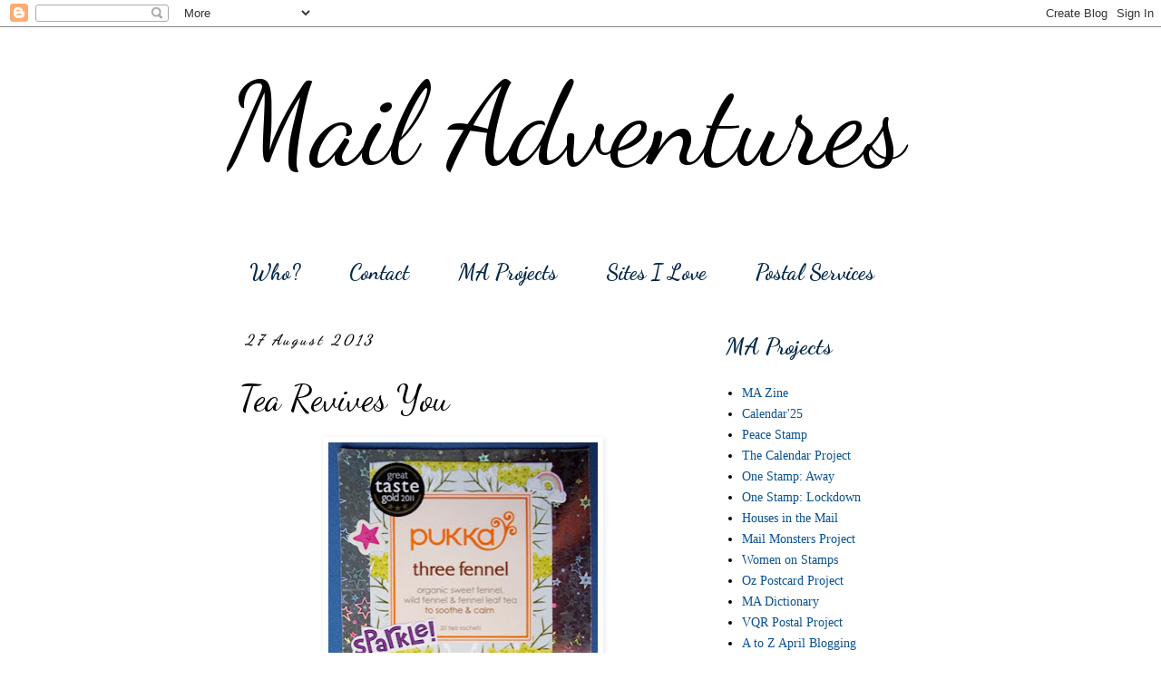

--- FILE ---
content_type: text/html; charset=UTF-8
request_url: https://mailadventures.blogspot.com/2013/08/in-362-tea-revives-you.html
body_size: 19213
content:
<!DOCTYPE html>
<html class='v2' dir='ltr' lang='en-GB'>
<head>
<link href='https://www.blogger.com/static/v1/widgets/4128112664-css_bundle_v2.css' rel='stylesheet' type='text/css'/>
<meta content='width=1100' name='viewport'/>
<meta content='text/html; charset=UTF-8' http-equiv='Content-Type'/>
<meta content='blogger' name='generator'/>
<link href='https://mailadventures.blogspot.com/favicon.ico' rel='icon' type='image/x-icon'/>
<link href='https://mailadventures.blogspot.com/2013/08/in-362-tea-revives-you.html' rel='canonical'/>
<link rel="alternate" type="application/atom+xml" title="Mail Adventures - Atom" href="https://mailadventures.blogspot.com/feeds/posts/default" />
<link rel="alternate" type="application/rss+xml" title="Mail Adventures - RSS" href="https://mailadventures.blogspot.com/feeds/posts/default?alt=rss" />
<link rel="service.post" type="application/atom+xml" title="Mail Adventures - Atom" href="https://www.blogger.com/feeds/782996301838206855/posts/default" />

<link rel="alternate" type="application/atom+xml" title="Mail Adventures - Atom" href="https://mailadventures.blogspot.com/feeds/5101685311305108429/comments/default" />
<!--Can't find substitution for tag [blog.ieCssRetrofitLinks]-->
<link href='https://blogger.googleusercontent.com/img/b/R29vZ2xl/AVvXsEj5sw65MCKGFqH023Uzj_a98xsu9Ntr5_1ez1S_gxhcv2PCTZgZXyIerU-y6oDQgpa2KymWsmf-YBVV_PWA8u2cCD_53NK_vpE61ER_h-2OuEvZECW6XkQypfN8nePa-6aO4L5W_puB8uw/s400/SAM_2839.JPG' rel='image_src'/>
<meta content='https://mailadventures.blogspot.com/2013/08/in-362-tea-revives-you.html' property='og:url'/>
<meta content='Tea Revives You' property='og:title'/>
<meta content='Snail mail adventures, incoming/outgoing mail, mail art, mail projects, letters, envelopes stamps, mail labels, mail boxes, postmarks, postworkers....' property='og:description'/>
<meta content='https://blogger.googleusercontent.com/img/b/R29vZ2xl/AVvXsEj5sw65MCKGFqH023Uzj_a98xsu9Ntr5_1ez1S_gxhcv2PCTZgZXyIerU-y6oDQgpa2KymWsmf-YBVV_PWA8u2cCD_53NK_vpE61ER_h-2OuEvZECW6XkQypfN8nePa-6aO4L5W_puB8uw/w1200-h630-p-k-no-nu/SAM_2839.JPG' property='og:image'/>
<title>Mail Adventures: Tea Revives You</title>
<style type='text/css'>@font-face{font-family:'Dancing Script';font-style:normal;font-weight:400;font-display:swap;src:url(//fonts.gstatic.com/s/dancingscript/v29/If2RXTr6YS-zF4S-kcSWSVi_szLviuEHiC4Wl-8.woff2)format('woff2');unicode-range:U+0102-0103,U+0110-0111,U+0128-0129,U+0168-0169,U+01A0-01A1,U+01AF-01B0,U+0300-0301,U+0303-0304,U+0308-0309,U+0323,U+0329,U+1EA0-1EF9,U+20AB;}@font-face{font-family:'Dancing Script';font-style:normal;font-weight:400;font-display:swap;src:url(//fonts.gstatic.com/s/dancingscript/v29/If2RXTr6YS-zF4S-kcSWSVi_szLuiuEHiC4Wl-8.woff2)format('woff2');unicode-range:U+0100-02BA,U+02BD-02C5,U+02C7-02CC,U+02CE-02D7,U+02DD-02FF,U+0304,U+0308,U+0329,U+1D00-1DBF,U+1E00-1E9F,U+1EF2-1EFF,U+2020,U+20A0-20AB,U+20AD-20C0,U+2113,U+2C60-2C7F,U+A720-A7FF;}@font-face{font-family:'Dancing Script';font-style:normal;font-weight:400;font-display:swap;src:url(//fonts.gstatic.com/s/dancingscript/v29/If2RXTr6YS-zF4S-kcSWSVi_szLgiuEHiC4W.woff2)format('woff2');unicode-range:U+0000-00FF,U+0131,U+0152-0153,U+02BB-02BC,U+02C6,U+02DA,U+02DC,U+0304,U+0308,U+0329,U+2000-206F,U+20AC,U+2122,U+2191,U+2193,U+2212,U+2215,U+FEFF,U+FFFD;}@font-face{font-family:'Dancing Script';font-style:normal;font-weight:700;font-display:swap;src:url(//fonts.gstatic.com/s/dancingscript/v29/If2RXTr6YS-zF4S-kcSWSVi_szLviuEHiC4Wl-8.woff2)format('woff2');unicode-range:U+0102-0103,U+0110-0111,U+0128-0129,U+0168-0169,U+01A0-01A1,U+01AF-01B0,U+0300-0301,U+0303-0304,U+0308-0309,U+0323,U+0329,U+1EA0-1EF9,U+20AB;}@font-face{font-family:'Dancing Script';font-style:normal;font-weight:700;font-display:swap;src:url(//fonts.gstatic.com/s/dancingscript/v29/If2RXTr6YS-zF4S-kcSWSVi_szLuiuEHiC4Wl-8.woff2)format('woff2');unicode-range:U+0100-02BA,U+02BD-02C5,U+02C7-02CC,U+02CE-02D7,U+02DD-02FF,U+0304,U+0308,U+0329,U+1D00-1DBF,U+1E00-1E9F,U+1EF2-1EFF,U+2020,U+20A0-20AB,U+20AD-20C0,U+2113,U+2C60-2C7F,U+A720-A7FF;}@font-face{font-family:'Dancing Script';font-style:normal;font-weight:700;font-display:swap;src:url(//fonts.gstatic.com/s/dancingscript/v29/If2RXTr6YS-zF4S-kcSWSVi_szLgiuEHiC4W.woff2)format('woff2');unicode-range:U+0000-00FF,U+0131,U+0152-0153,U+02BB-02BC,U+02C6,U+02DA,U+02DC,U+0304,U+0308,U+0329,U+2000-206F,U+20AC,U+2122,U+2191,U+2193,U+2212,U+2215,U+FEFF,U+FFFD;}</style>
<style id='page-skin-1' type='text/css'><!--
/*
-----------------------------------------------
Blogger Template Style
Name:     Simple
Designer: Blogger
URL:      www.blogger.com
----------------------------------------------- */
/* Content
----------------------------------------------- */
body {
font: normal normal 14px Georgia, Utopia, 'Palatino Linotype', Palatino, serif;
color: #000000;
background: #ffffff none repeat scroll top left;
padding: 0 0 0 0;
}
html body .region-inner {
min-width: 0;
max-width: 100%;
width: auto;
}
h2 {
font-size: 22px;
}
a:link {
text-decoration:none;
color: #0a5294;
}
a:visited {
text-decoration:none;
color: #0a5294;
}
a:hover {
text-decoration:underline;
color: #0a5294;
}
.body-fauxcolumn-outer .fauxcolumn-inner {
background: transparent none repeat scroll top left;
_background-image: none;
}
.body-fauxcolumn-outer .cap-top {
position: absolute;
z-index: 1;
height: 400px;
width: 100%;
}
.body-fauxcolumn-outer .cap-top .cap-left {
width: 100%;
background: transparent none repeat-x scroll top left;
_background-image: none;
}
.content-outer {
-moz-box-shadow: 0 0 0 rgba(0, 0, 0, .15);
-webkit-box-shadow: 0 0 0 rgba(0, 0, 0, .15);
-goog-ms-box-shadow: 0 0 0 #333333;
box-shadow: 0 0 0 rgba(0, 0, 0, .15);
margin-bottom: 1px;
}
.content-inner {
padding: 10px 40px;
}
.content-inner {
background-color: #ffffff;
}
/* Header
----------------------------------------------- */
.header-outer {
background: transparent none repeat-x scroll 0 -400px;
_background-image: none;
}
.Header h1 {
font: normal normal 127px Dancing Script;
color: #000000;
text-shadow: 0 0 0 rgba(0, 0, 0, .2);
}
.Header h1 a {
color: #000000;
}
.Header .description {
font-size: 18px;
color: #000000;
}
.header-inner .Header .titlewrapper {
padding: 22px 0;
}
.header-inner .Header .descriptionwrapper {
padding: 0 0;
}
/* Tabs
----------------------------------------------- */
.tabs-inner .section:first-child {
border-top: 0 solid #ffffff;
}
.tabs-inner .section:first-child ul {
margin-top: -1px;
border-top: 1px solid #ffffff;
border-left: 1px solid #ffffff;
border-right: 1px solid #ffffff;
}
.tabs-inner .widget ul {
background: transparent none repeat-x scroll 0 -800px;
_background-image: none;
border-bottom: 1px solid #ffffff;
margin-top: 0;
margin-left: -30px;
margin-right: -30px;
}
.tabs-inner .widget li a {
display: inline-block;
padding: .6em 1em;
font: normal bold 24px Dancing Script;
color: #04294a;
border-left: 1px solid #ffffff;
border-right: 1px solid #ffffff;
}
.tabs-inner .widget li:first-child a {
border-left: none;
}
.tabs-inner .widget li.selected a, .tabs-inner .widget li a:hover {
color: #0a5294;
background-color: #bbbbbb;
text-decoration: none;
}
/* Columns
----------------------------------------------- */
.main-outer {
border-top: 0 solid transparent;
}
.fauxcolumn-left-outer .fauxcolumn-inner {
border-right: 1px solid transparent;
}
.fauxcolumn-right-outer .fauxcolumn-inner {
border-left: 1px solid transparent;
}
/* Headings
----------------------------------------------- */
div.widget > h2,
div.widget h2.title {
margin: 0 0 1em 0;
font: normal bold 26px Dancing Script;
color: #04294a;
}
/* Widgets
----------------------------------------------- */
.widget .zippy {
color: #333333;
text-shadow: 2px 2px 1px rgba(0, 0, 0, .1);
}
.widget .popular-posts ul {
list-style: none;
}
/* Posts
----------------------------------------------- */
h2.date-header {
font: italic bold 16px Dancing Script;
}
.date-header span {
background-color: #ffffff;
color: #000000;
padding: 0.4em;
letter-spacing: 3px;
margin: inherit;
}
.main-inner {
padding-top: 35px;
padding-bottom: 65px;
}
.main-inner .column-center-inner {
padding: 0 0;
}
.main-inner .column-center-inner .section {
margin: 0 1em;
}
.post {
margin: 0 0 45px 0;
}
h3.post-title, .comments h4 {
font: normal normal 40px Dancing Script;
margin: .75em 0 0;
}
.post-body {
font-size: 110%;
line-height: 1.4;
position: relative;
}
.post-body img, .post-body .tr-caption-container, .Profile img, .Image img,
.BlogList .item-thumbnail img {
padding: 2px;
background: rgba(0, 0, 0, 0);
border: 1px solid rgba(0, 0, 0, 0);
-moz-box-shadow: 1px 1px 5px rgba(0, 0, 0, .1);
-webkit-box-shadow: 1px 1px 5px rgba(0, 0, 0, .1);
box-shadow: 1px 1px 5px rgba(0, 0, 0, .1);
}
.post-body img, .post-body .tr-caption-container {
padding: 5px;
}
.post-body .tr-caption-container {
color: #000000;
}
.post-body .tr-caption-container img {
padding: 0;
background: transparent;
border: none;
-moz-box-shadow: 0 0 0 rgba(0, 0, 0, .1);
-webkit-box-shadow: 0 0 0 rgba(0, 0, 0, .1);
box-shadow: 0 0 0 rgba(0, 0, 0, .1);
}
.post-header {
margin: 0 0 1.5em;
line-height: 1.6;
font-size: 90%;
}
.post-footer {
margin: 20px -2px 0;
padding: 5px 10px;
color: #333333;
background-color: rgba(0, 0, 0, 0);
border-bottom: 1px solid rgba(0, 0, 0, 0);
line-height: 1.6;
font-size: 90%;
}
#comments .comment-author {
padding-top: 1.5em;
border-top: 1px solid transparent;
background-position: 0 1.5em;
}
#comments .comment-author:first-child {
padding-top: 0;
border-top: none;
}
.avatar-image-container {
margin: .2em 0 0;
}
#comments .avatar-image-container img {
border: 1px solid rgba(0, 0, 0, 0);
}
/* Comments
----------------------------------------------- */
.comments .comments-content .icon.blog-author {
background-repeat: no-repeat;
background-image: url([data-uri]);
}
.comments .comments-content .loadmore a {
border-top: 1px solid #333333;
border-bottom: 1px solid #333333;
}
.comments .comment-thread.inline-thread {
background-color: rgba(0, 0, 0, 0);
}
.comments .continue {
border-top: 2px solid #333333;
}
/* Accents
---------------------------------------------- */
.section-columns td.columns-cell {
border-left: 1px solid transparent;
}
.blog-pager {
background: transparent url(//www.blogblog.com/1kt/simple/paging_dot.png) repeat-x scroll top center;
}
.blog-pager-older-link, .home-link,
.blog-pager-newer-link {
background-color: #ffffff;
padding: 5px;
}
.footer-outer {
border-top: 1px dashed #bbbbbb;
}
/* Mobile
----------------------------------------------- */
body.mobile  {
background-size: auto;
}
.mobile .body-fauxcolumn-outer {
background: transparent none repeat scroll top left;
}
.mobile .body-fauxcolumn-outer .cap-top {
background-size: 100% auto;
}
.mobile .content-outer {
-webkit-box-shadow: 0 0 3px rgba(0, 0, 0, .15);
box-shadow: 0 0 3px rgba(0, 0, 0, .15);
}
.mobile .tabs-inner .widget ul {
margin-left: 0;
margin-right: 0;
}
.mobile .post {
margin: 0;
}
.mobile .main-inner .column-center-inner .section {
margin: 0;
}
.mobile .date-header span {
padding: 0.1em 10px;
margin: 0 -10px;
}
.mobile h3.post-title {
margin: 0;
}
.mobile .blog-pager {
background: transparent none no-repeat scroll top center;
}
.mobile .footer-outer {
border-top: none;
}
.mobile .main-inner, .mobile .footer-inner {
background-color: #ffffff;
}
.mobile-index-contents {
color: #000000;
}
.mobile-link-button {
background-color: #0a5294;
}
.mobile-link-button a:link, .mobile-link-button a:visited {
color: #ffffff;
}
.mobile .tabs-inner .section:first-child {
border-top: none;
}
.mobile .tabs-inner .PageList .widget-content {
background-color: #bbbbbb;
color: #0a5294;
border-top: 1px solid #ffffff;
border-bottom: 1px solid #ffffff;
}
.mobile .tabs-inner .PageList .widget-content .pagelist-arrow {
border-left: 1px solid #ffffff;
}
//color títol text
h3.post-title a, h3 {
color: #000000;
}
//centrar pestanyes pàgines
.PageList {text-align:center !important;}
.PageList li {display:inline !important; float:none !important;}
--></style>
<style id='template-skin-1' type='text/css'><!--
body {
min-width: 860px;
}
.content-outer, .content-fauxcolumn-outer, .region-inner {
min-width: 860px;
max-width: 860px;
_width: 860px;
}
.main-inner .columns {
padding-left: 0px;
padding-right: 260px;
}
.main-inner .fauxcolumn-center-outer {
left: 0px;
right: 260px;
/* IE6 does not respect left and right together */
_width: expression(this.parentNode.offsetWidth -
parseInt("0px") -
parseInt("260px") + 'px');
}
.main-inner .fauxcolumn-left-outer {
width: 0px;
}
.main-inner .fauxcolumn-right-outer {
width: 260px;
}
.main-inner .column-left-outer {
width: 0px;
right: 100%;
margin-left: -0px;
}
.main-inner .column-right-outer {
width: 260px;
margin-right: -260px;
}
#layout {
min-width: 0;
}
#layout .content-outer {
min-width: 0;
width: 800px;
}
#layout .region-inner {
min-width: 0;
width: auto;
}
body#layout div.add_widget {
padding: 8px;
}
body#layout div.add_widget a {
margin-left: 32px;
}
--></style>
<link href='https://www.blogger.com/dyn-css/authorization.css?targetBlogID=782996301838206855&amp;zx=1311950d-7ebf-44ef-b23b-d07c340926db' media='none' onload='if(media!=&#39;all&#39;)media=&#39;all&#39;' rel='stylesheet'/><noscript><link href='https://www.blogger.com/dyn-css/authorization.css?targetBlogID=782996301838206855&amp;zx=1311950d-7ebf-44ef-b23b-d07c340926db' rel='stylesheet'/></noscript>
<meta name='google-adsense-platform-account' content='ca-host-pub-1556223355139109'/>
<meta name='google-adsense-platform-domain' content='blogspot.com'/>

</head>
<body class='loading variant-simplysimple'>
<div class='navbar section' id='navbar' name='Navbar'><div class='widget Navbar' data-version='1' id='Navbar1'><script type="text/javascript">
    function setAttributeOnload(object, attribute, val) {
      if(window.addEventListener) {
        window.addEventListener('load',
          function(){ object[attribute] = val; }, false);
      } else {
        window.attachEvent('onload', function(){ object[attribute] = val; });
      }
    }
  </script>
<div id="navbar-iframe-container"></div>
<script type="text/javascript" src="https://apis.google.com/js/platform.js"></script>
<script type="text/javascript">
      gapi.load("gapi.iframes:gapi.iframes.style.bubble", function() {
        if (gapi.iframes && gapi.iframes.getContext) {
          gapi.iframes.getContext().openChild({
              url: 'https://www.blogger.com/navbar/782996301838206855?po\x3d5101685311305108429\x26origin\x3dhttps://mailadventures.blogspot.com',
              where: document.getElementById("navbar-iframe-container"),
              id: "navbar-iframe"
          });
        }
      });
    </script><script type="text/javascript">
(function() {
var script = document.createElement('script');
script.type = 'text/javascript';
script.src = '//pagead2.googlesyndication.com/pagead/js/google_top_exp.js';
var head = document.getElementsByTagName('head')[0];
if (head) {
head.appendChild(script);
}})();
</script>
</div></div>
<div class='body-fauxcolumns'>
<div class='fauxcolumn-outer body-fauxcolumn-outer'>
<div class='cap-top'>
<div class='cap-left'></div>
<div class='cap-right'></div>
</div>
<div class='fauxborder-left'>
<div class='fauxborder-right'></div>
<div class='fauxcolumn-inner'>
</div>
</div>
<div class='cap-bottom'>
<div class='cap-left'></div>
<div class='cap-right'></div>
</div>
</div>
</div>
<div class='content'>
<div class='content-fauxcolumns'>
<div class='fauxcolumn-outer content-fauxcolumn-outer'>
<div class='cap-top'>
<div class='cap-left'></div>
<div class='cap-right'></div>
</div>
<div class='fauxborder-left'>
<div class='fauxborder-right'></div>
<div class='fauxcolumn-inner'>
</div>
</div>
<div class='cap-bottom'>
<div class='cap-left'></div>
<div class='cap-right'></div>
</div>
</div>
</div>
<div class='content-outer'>
<div class='content-cap-top cap-top'>
<div class='cap-left'></div>
<div class='cap-right'></div>
</div>
<div class='fauxborder-left content-fauxborder-left'>
<div class='fauxborder-right content-fauxborder-right'></div>
<div class='content-inner'>
<header>
<div class='header-outer'>
<div class='header-cap-top cap-top'>
<div class='cap-left'></div>
<div class='cap-right'></div>
</div>
<div class='fauxborder-left header-fauxborder-left'>
<div class='fauxborder-right header-fauxborder-right'></div>
<div class='region-inner header-inner'>
<div class='header section' id='header' name='Header'><div class='widget Header' data-version='1' id='Header1'>
<div id='header-inner'>
<div class='titlewrapper'>
<h1 class='title'>
<a href='https://mailadventures.blogspot.com/'>
Mail Adventures
</a>
</h1>
</div>
<div class='descriptionwrapper'>
<p class='description'><span>
</span></p>
</div>
</div>
</div></div>
</div>
</div>
<div class='header-cap-bottom cap-bottom'>
<div class='cap-left'></div>
<div class='cap-right'></div>
</div>
</div>
</header>
<div class='tabs-outer'>
<div class='tabs-cap-top cap-top'>
<div class='cap-left'></div>
<div class='cap-right'></div>
</div>
<div class='fauxborder-left tabs-fauxborder-left'>
<div class='fauxborder-right tabs-fauxborder-right'></div>
<div class='region-inner tabs-inner'>
<div class='tabs section' id='crosscol' name='Cross-column'><div class='widget PageList' data-version='1' id='PageList1'>
<h2>Pages</h2>
<div class='widget-content'>
<ul>
<li>
<a href='http://mailadventures.blogspot.com/p/blog-page.html'>Who?</a>
</li>
<li>
<a href='http://mailadventures.blogspot.com/p/something-to-say.html'>Contact</a>
</li>
<li>
<a href='https://mailadventures.blogspot.com/p/projects.html'>MA Projects</a>
</li>
<li>
<a href='http://mailadventures.blogspot.com/p/links.html'>Sites I Love</a>
</li>
<li>
<a href='http://mailadventures.blogspot.com/p/post-offices.html'>Postal Services</a>
</li>
</ul>
<div class='clear'></div>
</div>
</div></div>
<div class='tabs no-items section' id='crosscol-overflow' name='Cross-Column 2'></div>
</div>
</div>
<div class='tabs-cap-bottom cap-bottom'>
<div class='cap-left'></div>
<div class='cap-right'></div>
</div>
</div>
<div class='main-outer'>
<div class='main-cap-top cap-top'>
<div class='cap-left'></div>
<div class='cap-right'></div>
</div>
<div class='fauxborder-left main-fauxborder-left'>
<div class='fauxborder-right main-fauxborder-right'></div>
<div class='region-inner main-inner'>
<div class='columns fauxcolumns'>
<div class='fauxcolumn-outer fauxcolumn-center-outer'>
<div class='cap-top'>
<div class='cap-left'></div>
<div class='cap-right'></div>
</div>
<div class='fauxborder-left'>
<div class='fauxborder-right'></div>
<div class='fauxcolumn-inner'>
</div>
</div>
<div class='cap-bottom'>
<div class='cap-left'></div>
<div class='cap-right'></div>
</div>
</div>
<div class='fauxcolumn-outer fauxcolumn-left-outer'>
<div class='cap-top'>
<div class='cap-left'></div>
<div class='cap-right'></div>
</div>
<div class='fauxborder-left'>
<div class='fauxborder-right'></div>
<div class='fauxcolumn-inner'>
</div>
</div>
<div class='cap-bottom'>
<div class='cap-left'></div>
<div class='cap-right'></div>
</div>
</div>
<div class='fauxcolumn-outer fauxcolumn-right-outer'>
<div class='cap-top'>
<div class='cap-left'></div>
<div class='cap-right'></div>
</div>
<div class='fauxborder-left'>
<div class='fauxborder-right'></div>
<div class='fauxcolumn-inner'>
</div>
</div>
<div class='cap-bottom'>
<div class='cap-left'></div>
<div class='cap-right'></div>
</div>
</div>
<!-- corrects IE6 width calculation -->
<div class='columns-inner'>
<div class='column-center-outer'>
<div class='column-center-inner'>
<div class='main section' id='main' name='Main'><div class='widget Blog' data-version='1' id='Blog1'>
<div class='blog-posts hfeed'>

          <div class="date-outer">
        
<h2 class='date-header'><span>27 August 2013</span></h2>

          <div class="date-posts">
        
<div class='post-outer'>
<div class='post hentry uncustomized-post-template' itemprop='blogPost' itemscope='itemscope' itemtype='http://schema.org/BlogPosting'>
<meta content='https://blogger.googleusercontent.com/img/b/R29vZ2xl/AVvXsEj5sw65MCKGFqH023Uzj_a98xsu9Ntr5_1ez1S_gxhcv2PCTZgZXyIerU-y6oDQgpa2KymWsmf-YBVV_PWA8u2cCD_53NK_vpE61ER_h-2OuEvZECW6XkQypfN8nePa-6aO4L5W_puB8uw/s400/SAM_2839.JPG' itemprop='image_url'/>
<meta content='782996301838206855' itemprop='blogId'/>
<meta content='5101685311305108429' itemprop='postId'/>
<a name='5101685311305108429'></a>
<h3 class='post-title entry-title' itemprop='name'>
Tea Revives You
</h3>
<div class='post-header'>
<div class='post-header-line-1'></div>
</div>
<div class='post-body entry-content' id='post-body-5101685311305108429' itemprop='description articleBody'>
<div dir="ltr" style="text-align: left;" trbidi="on">
<div class="separator" style="clear: both; text-align: center;">
<a href="https://blogger.googleusercontent.com/img/b/R29vZ2xl/AVvXsEj5sw65MCKGFqH023Uzj_a98xsu9Ntr5_1ez1S_gxhcv2PCTZgZXyIerU-y6oDQgpa2KymWsmf-YBVV_PWA8u2cCD_53NK_vpE61ER_h-2OuEvZECW6XkQypfN8nePa-6aO4L5W_puB8uw/s1600/SAM_2839.JPG" imageanchor="1" style="margin-left: 1em; margin-right: 1em;"><img border="0" height="400" src="https://blogger.googleusercontent.com/img/b/R29vZ2xl/AVvXsEj5sw65MCKGFqH023Uzj_a98xsu9Ntr5_1ez1S_gxhcv2PCTZgZXyIerU-y6oDQgpa2KymWsmf-YBVV_PWA8u2cCD_53NK_vpE61ER_h-2OuEvZECW6XkQypfN8nePa-6aO4L5W_puB8uw/s400/SAM_2839.JPG" width="297" /></a></div>
<br />
Sent by Laura (the UK). Postcard made with a cardboard packaging of herbal <a href="http://mailadventures.blogspot.com/search/label/tea%2Fcoffee">tea</a>.<br />
<br />
And another postcard with a BIG truth about tea sent by <a href="http://heleendevaan.blogspot.com/">Heleen</a> (the Netherlands):<br />
<br />
<div class="separator" style="clear: both; text-align: center;">
<a href="https://blogger.googleusercontent.com/img/b/R29vZ2xl/AVvXsEgbwy9uN5Lx2Qxf0Ld9I2IgQXVtxPMgpmeszfL49wRn_30LwOu_RO0cRPjS7nEcAaPKet5iHIwYoiKoy829JIg_AcbQ1kQXlG7XcY1XWbSsv_bozRoR9DKtveIGFBXGzRKdzL0KbBH0zcc/s1600/Heleen+(1).jpg" imageanchor="1" style="margin-left: 1em; margin-right: 1em;"><img border="0" height="400" src="https://blogger.googleusercontent.com/img/b/R29vZ2xl/AVvXsEgbwy9uN5Lx2Qxf0Ld9I2IgQXVtxPMgpmeszfL49wRn_30LwOu_RO0cRPjS7nEcAaPKet5iHIwYoiKoy829JIg_AcbQ1kQXlG7XcY1XWbSsv_bozRoR9DKtveIGFBXGzRKdzL0KbBH0zcc/s400/Heleen+(1).jpg" width="307" /></a></div>
</div>
<div style='clear: both;'></div>
</div>
<div class='post-footer'>
<div class='post-footer-line post-footer-line-1'>
<span class='post-author vcard'>
</span>
<span class='post-timestamp'>
</span>
<span class='post-comment-link'>
</span>
<span class='post-icons'>
</span>
<div class='post-share-buttons goog-inline-block'>
</div>
</div>
<div class='post-footer-line post-footer-line-2'>
<span class='post-labels'>
Archived in
<a href='https://mailadventures.blogspot.com/search/label/blue' rel='tag'>blue</a>,
<a href='https://mailadventures.blogspot.com/search/label/collages' rel='tag'>collages</a>,
<a href='https://mailadventures.blogspot.com/search/label/INcoming' rel='tag'>INcoming</a>,
<a href='https://mailadventures.blogspot.com/search/label/Netherlands' rel='tag'>Netherlands</a>,
<a href='https://mailadventures.blogspot.com/search/label/packaging' rel='tag'>packaging</a>,
<a href='https://mailadventures.blogspot.com/search/label/postcards' rel='tag'>postcards</a>,
<a href='https://mailadventures.blogspot.com/search/label/Postcrossing' rel='tag'>Postcrossing</a>,
<a href='https://mailadventures.blogspot.com/search/label/red' rel='tag'>red</a>,
<a href='https://mailadventures.blogspot.com/search/label/reused' rel='tag'>reused</a>,
<a href='https://mailadventures.blogspot.com/search/label/stickers' rel='tag'>stickers</a>,
<a href='https://mailadventures.blogspot.com/search/label/UK' rel='tag'>UK</a>,
<a href='https://mailadventures.blogspot.com/search/label/yellow' rel='tag'>yellow</a>
</span>
</div>
<div class='post-footer-line post-footer-line-3'>
<span class='post-location'>
</span>
</div>
</div>
</div>
<div class='comments' id='comments'>
<a name='comments'></a>
<h4>3 comments:</h4>
<div class='comments-content'>
<script async='async' src='' type='text/javascript'></script>
<script type='text/javascript'>
    (function() {
      var items = null;
      var msgs = null;
      var config = {};

// <![CDATA[
      var cursor = null;
      if (items && items.length > 0) {
        cursor = parseInt(items[items.length - 1].timestamp) + 1;
      }

      var bodyFromEntry = function(entry) {
        var text = (entry &&
                    ((entry.content && entry.content.$t) ||
                     (entry.summary && entry.summary.$t))) ||
            '';
        if (entry && entry.gd$extendedProperty) {
          for (var k in entry.gd$extendedProperty) {
            if (entry.gd$extendedProperty[k].name == 'blogger.contentRemoved') {
              return '<span class="deleted-comment">' + text + '</span>';
            }
          }
        }
        return text;
      }

      var parse = function(data) {
        cursor = null;
        var comments = [];
        if (data && data.feed && data.feed.entry) {
          for (var i = 0, entry; entry = data.feed.entry[i]; i++) {
            var comment = {};
            // comment ID, parsed out of the original id format
            var id = /blog-(\d+).post-(\d+)/.exec(entry.id.$t);
            comment.id = id ? id[2] : null;
            comment.body = bodyFromEntry(entry);
            comment.timestamp = Date.parse(entry.published.$t) + '';
            if (entry.author && entry.author.constructor === Array) {
              var auth = entry.author[0];
              if (auth) {
                comment.author = {
                  name: (auth.name ? auth.name.$t : undefined),
                  profileUrl: (auth.uri ? auth.uri.$t : undefined),
                  avatarUrl: (auth.gd$image ? auth.gd$image.src : undefined)
                };
              }
            }
            if (entry.link) {
              if (entry.link[2]) {
                comment.link = comment.permalink = entry.link[2].href;
              }
              if (entry.link[3]) {
                var pid = /.*comments\/default\/(\d+)\?.*/.exec(entry.link[3].href);
                if (pid && pid[1]) {
                  comment.parentId = pid[1];
                }
              }
            }
            comment.deleteclass = 'item-control blog-admin';
            if (entry.gd$extendedProperty) {
              for (var k in entry.gd$extendedProperty) {
                if (entry.gd$extendedProperty[k].name == 'blogger.itemClass') {
                  comment.deleteclass += ' ' + entry.gd$extendedProperty[k].value;
                } else if (entry.gd$extendedProperty[k].name == 'blogger.displayTime') {
                  comment.displayTime = entry.gd$extendedProperty[k].value;
                }
              }
            }
            comments.push(comment);
          }
        }
        return comments;
      };

      var paginator = function(callback) {
        if (hasMore()) {
          var url = config.feed + '?alt=json&v=2&orderby=published&reverse=false&max-results=50';
          if (cursor) {
            url += '&published-min=' + new Date(cursor).toISOString();
          }
          window.bloggercomments = function(data) {
            var parsed = parse(data);
            cursor = parsed.length < 50 ? null
                : parseInt(parsed[parsed.length - 1].timestamp) + 1
            callback(parsed);
            window.bloggercomments = null;
          }
          url += '&callback=bloggercomments';
          var script = document.createElement('script');
          script.type = 'text/javascript';
          script.src = url;
          document.getElementsByTagName('head')[0].appendChild(script);
        }
      };
      var hasMore = function() {
        return !!cursor;
      };
      var getMeta = function(key, comment) {
        if ('iswriter' == key) {
          var matches = !!comment.author
              && comment.author.name == config.authorName
              && comment.author.profileUrl == config.authorUrl;
          return matches ? 'true' : '';
        } else if ('deletelink' == key) {
          return config.baseUri + '/comment/delete/'
               + config.blogId + '/' + comment.id;
        } else if ('deleteclass' == key) {
          return comment.deleteclass;
        }
        return '';
      };

      var replybox = null;
      var replyUrlParts = null;
      var replyParent = undefined;

      var onReply = function(commentId, domId) {
        if (replybox == null) {
          // lazily cache replybox, and adjust to suit this style:
          replybox = document.getElementById('comment-editor');
          if (replybox != null) {
            replybox.height = '250px';
            replybox.style.display = 'block';
            replyUrlParts = replybox.src.split('#');
          }
        }
        if (replybox && (commentId !== replyParent)) {
          replybox.src = '';
          document.getElementById(domId).insertBefore(replybox, null);
          replybox.src = replyUrlParts[0]
              + (commentId ? '&parentID=' + commentId : '')
              + '#' + replyUrlParts[1];
          replyParent = commentId;
        }
      };

      var hash = (window.location.hash || '#').substring(1);
      var startThread, targetComment;
      if (/^comment-form_/.test(hash)) {
        startThread = hash.substring('comment-form_'.length);
      } else if (/^c[0-9]+$/.test(hash)) {
        targetComment = hash.substring(1);
      }

      // Configure commenting API:
      var configJso = {
        'maxDepth': config.maxThreadDepth
      };
      var provider = {
        'id': config.postId,
        'data': items,
        'loadNext': paginator,
        'hasMore': hasMore,
        'getMeta': getMeta,
        'onReply': onReply,
        'rendered': true,
        'initComment': targetComment,
        'initReplyThread': startThread,
        'config': configJso,
        'messages': msgs
      };

      var render = function() {
        if (window.goog && window.goog.comments) {
          var holder = document.getElementById('comment-holder');
          window.goog.comments.render(holder, provider);
        }
      };

      // render now, or queue to render when library loads:
      if (window.goog && window.goog.comments) {
        render();
      } else {
        window.goog = window.goog || {};
        window.goog.comments = window.goog.comments || {};
        window.goog.comments.loadQueue = window.goog.comments.loadQueue || [];
        window.goog.comments.loadQueue.push(render);
      }
    })();
// ]]>
  </script>
<div id='comment-holder'>
<div class="comment-thread toplevel-thread"><ol id="top-ra"><li class="comment" id="c9155492118489721852"><div class="avatar-image-container"><img src="//blogger.googleusercontent.com/img/b/R29vZ2xl/AVvXsEjmFD7wqmbW-tyWAKZqcGW0xE6-rOZMoGe5Bwz89xIF_LYeobeSuMPJUoY_3w9TMOtP34y7GJFC_wvEAKj-GVcNWsOuSjsDI7KTwfUyPXqWGwgTFxjuDLYkgFxH8NrEKQY/s45-c/47e0474c0b614fb5de3a9672c457455e.jpg" alt=""/></div><div class="comment-block"><div class="comment-header"><cite class="user"><a href="https://www.blogger.com/profile/16318033998957111944" rel="nofollow">Jo</a></cite><span class="icon user "></span><span class="datetime secondary-text"><a rel="nofollow" href="https://mailadventures.blogspot.com/2013/08/in-362-tea-revives-you.html?showComment=1377603343585#c9155492118489721852">27 August, 2013</a></span></div><p class="comment-content">Tea is always a good idea, I love pukka tea! ^.^</p><span class="comment-actions secondary-text"><a class="comment-reply" target="_self" data-comment-id="9155492118489721852">Reply</a><span class="item-control blog-admin blog-admin pid-118926956"><a target="_self" href="https://www.blogger.com/comment/delete/782996301838206855/9155492118489721852">Delete</a></span></span></div><div class="comment-replies"><div id="c9155492118489721852-rt" class="comment-thread inline-thread"><span class="thread-toggle thread-expanded"><span class="thread-arrow"></span><span class="thread-count"><a target="_self">Replies</a></span></span><ol id="c9155492118489721852-ra" class="thread-chrome thread-expanded"><div><li class="comment" id="c8318579004112940009"><div class="avatar-image-container"><img src="//3.bp.blogspot.com/-8lvtwDwRtuQ/YPRizBxYcZI/AAAAAAAA904/95au-Eh5DJMoQNy73e4g1t87hfVohIZjQCK4BGAYYCw/s35/Gmail%25252BMA_perfil.JPG" alt=""/></div><div class="comment-block"><div class="comment-header"><cite class="user"><a href="https://www.blogger.com/profile/17574231572383527950" rel="nofollow">Mail Adventures</a></cite><span class="icon user blog-author"></span><span class="datetime secondary-text"><a rel="nofollow" href="https://mailadventures.blogspot.com/2013/08/in-362-tea-revives-you.html?showComment=1377622386298#c8318579004112940009">27 August, 2013</a></span></div><p class="comment-content">It is indeed! <br>Thanks for visiting the blog.</p><span class="comment-actions secondary-text"><span class="item-control blog-admin blog-admin pid-24223651"><a target="_self" href="https://www.blogger.com/comment/delete/782996301838206855/8318579004112940009">Delete</a></span></span></div><div class="comment-replies"><div id="c8318579004112940009-rt" class="comment-thread inline-thread hidden"><span class="thread-toggle thread-expanded"><span class="thread-arrow"></span><span class="thread-count"><a target="_self">Replies</a></span></span><ol id="c8318579004112940009-ra" class="thread-chrome thread-expanded"><div></div><div id="c8318579004112940009-continue" class="continue"><a class="comment-reply" target="_self" data-comment-id="8318579004112940009">Reply</a></div></ol></div></div><div class="comment-replybox-single" id="c8318579004112940009-ce"></div></li></div><div id="c9155492118489721852-continue" class="continue"><a class="comment-reply" target="_self" data-comment-id="9155492118489721852">Reply</a></div></ol></div></div><div class="comment-replybox-single" id="c9155492118489721852-ce"></div></li><li class="comment" id="c3253609407104064219"><div class="avatar-image-container"><img src="//www.blogger.com/img/blogger_logo_round_35.png" alt=""/></div><div class="comment-block"><div class="comment-header"><cite class="user"><a href="https://www.blogger.com/profile/16082033989311527688" rel="nofollow">Unknown</a></cite><span class="icon user "></span><span class="datetime secondary-text"><a rel="nofollow" href="https://mailadventures.blogspot.com/2013/08/in-362-tea-revives-you.html?showComment=1377603747852#c3253609407104064219">27 August, 2013</a></span></div><p class="comment-content">i wanna purchase this...</p><span class="comment-actions secondary-text"><a class="comment-reply" target="_self" data-comment-id="3253609407104064219">Reply</a><span class="item-control blog-admin blog-admin pid-238736380"><a target="_self" href="https://www.blogger.com/comment/delete/782996301838206855/3253609407104064219">Delete</a></span></span></div><div class="comment-replies"><div id="c3253609407104064219-rt" class="comment-thread inline-thread hidden"><span class="thread-toggle thread-expanded"><span class="thread-arrow"></span><span class="thread-count"><a target="_self">Replies</a></span></span><ol id="c3253609407104064219-ra" class="thread-chrome thread-expanded"><div></div><div id="c3253609407104064219-continue" class="continue"><a class="comment-reply" target="_self" data-comment-id="3253609407104064219">Reply</a></div></ol></div></div><div class="comment-replybox-single" id="c3253609407104064219-ce"></div></li></ol><div id="top-continue" class="continue"><a class="comment-reply" target="_self">Add comment</a></div><div class="comment-replybox-thread" id="top-ce"></div><div class="loadmore hidden" data-post-id="5101685311305108429"><a target="_self">Load more...</a></div></div>
</div>
</div>
<p class='comment-footer'>
<div class='comment-form'>
<a name='comment-form'></a>
<p>Thank you for coming. All your comments make me extremely happy.</p>
<a href='https://www.blogger.com/comment/frame/782996301838206855?po=5101685311305108429&hl=en-GB&saa=85391&origin=https://mailadventures.blogspot.com' id='comment-editor-src'></a>
<iframe allowtransparency='true' class='blogger-iframe-colorize blogger-comment-from-post' frameborder='0' height='410px' id='comment-editor' name='comment-editor' src='' width='100%'></iframe>
<script src='https://www.blogger.com/static/v1/jsbin/1345082660-comment_from_post_iframe.js' type='text/javascript'></script>
<script type='text/javascript'>
      BLOG_CMT_createIframe('https://www.blogger.com/rpc_relay.html');
    </script>
</div>
</p>
<div id='backlinks-container'>
<div id='Blog1_backlinks-container'>
</div>
</div>
</div>
</div>

        </div></div>
      
</div>
<div class='blog-pager' id='blog-pager'>
<span id='blog-pager-newer-link'>
<a class='blog-pager-newer-link' href='https://mailadventures.blogspot.com/2013/08/mail-people-5in363.html' id='Blog1_blog-pager-newer-link' title='Newer Post'>Newer Post</a>
</span>
<span id='blog-pager-older-link'>
<a class='blog-pager-older-link' href='https://mailadventures.blogspot.com/2013/08/mail-projects-50-paths-of-water.html' id='Blog1_blog-pager-older-link' title='Older Post'>Older Post</a>
</span>
<a class='home-link' href='https://mailadventures.blogspot.com/'>Home</a>
</div>
<div class='clear'></div>
<div class='post-feeds'>
<div class='feed-links'>
Subscribe to:
<a class='feed-link' href='https://mailadventures.blogspot.com/feeds/5101685311305108429/comments/default' target='_blank' type='application/atom+xml'>Post Comments (Atom)</a>
</div>
</div>
</div></div>
</div>
</div>
<div class='column-left-outer'>
<div class='column-left-inner'>
<aside>
</aside>
</div>
</div>
<div class='column-right-outer'>
<div class='column-right-inner'>
<aside>
<div class='sidebar section' id='sidebar-right-1'><div class='widget LinkList' data-version='1' id='LinkList1'>
<h2>MA Projects</h2>
<div class='widget-content'>
<ul>
<li><a href='https://mailadventures.blogspot.com/search/label/mailzine'>MA Zine</a></li>
<li><a href='https://mailadventures.blogspot.com/search/label/Calendar%2725'>Calendar'25</a></li>
<li><a href='https://mailadventures.blogspot.com/p/peace-stamp-project-2023.html'>Peace Stamp</a></li>
<li><a href='https://mailadventures.blogspot.com/search/label/Calendar%20project'>The Calendar Project</a></li>
<li><a href='https://mailadventures.blogspot.com/2020/08/one-stamp-responses.html'>One Stamp: Away</a></li>
<li><a href='https://mailadventures.blogspot.com/2020/06/one-stamp-answers.html'>One Stamp: Lockdown</a></li>
<li><a href='https://mailadventures.blogspot.com/2018/01/houses-in-mail.html'>Houses in the Mail</a></li>
<li><a href='https://mailadventures.blogspot.com/search/label/Mail%20Monsters'>Mail Monsters Project</a></li>
<li><a href='https://mailadventures.blogspot.com/p/women-on-stamps.html'>Women on Stamps</a></li>
<li><a href='http://ozpostcardproject.blogspot.com'>Oz Postcard Project</a></li>
<li><a href='https://mailadventures.blogspot.com/p/hma-dictionary.html'>MA Dictionary</a></li>
<li><a href='http://vachequiritpostalproject.blogspot.com'>VQR Postal Project </a></li>
<li><a href='https://mailadventures.blogspot.com/p/a-to-z-challenge-2017.html'>A to Z April Blogging Challenge</a></li>
</ul>
<div class='clear'></div>
</div>
</div><div class='widget Label' data-version='1' id='Label4'>
<h2>I write about...</h2>
<div class='widget-content cloud-label-widget-content'>
<span class='label-size label-size-3'>
<a dir='ltr' href='https://mailadventures.blogspot.com/search/label/FACTS%20OF%20MAIL'>FACTS OF MAIL</a>
</span>
<span class='label-size label-size-5'>
<a dir='ltr' href='https://mailadventures.blogspot.com/search/label/INcoming'>INcoming</a>
</span>
<span class='label-size label-size-4'>
<a dir='ltr' href='https://mailadventures.blogspot.com/search/label/MAIL%20ADVENTURES'>MAIL ADVENTURES</a>
</span>
<span class='label-size label-size-3'>
<a dir='ltr' href='https://mailadventures.blogspot.com/search/label/MAIL%20BOOKS'>MAIL BOOKS</a>
</span>
<span class='label-size label-size-2'>
<a dir='ltr' href='https://mailadventures.blogspot.com/search/label/MAIL%20FILMS'>MAIL FILMS</a>
</span>
<span class='label-size label-size-3'>
<a dir='ltr' href='https://mailadventures.blogspot.com/search/label/MAIL%20IDEAS'>MAIL IDEAS</a>
</span>
<span class='label-size label-size-2'>
<a dir='ltr' href='https://mailadventures.blogspot.com/search/label/MAIL%20PEOPLE'>MAIL PEOPLE</a>
</span>
<span class='label-size label-size-4'>
<a dir='ltr' href='https://mailadventures.blogspot.com/search/label/MAIL%20PROJECTS'>MAIL PROJECTS</a>
</span>
<span class='label-size label-size-2'>
<a dir='ltr' href='https://mailadventures.blogspot.com/search/label/MAIL%20SONGS'>MAIL SONGS</a>
</span>
<span class='label-size label-size-4'>
<a dir='ltr' href='https://mailadventures.blogspot.com/search/label/MAIL%20WORDS'>MAIL WORDS</a>
</span>
<span class='label-size label-size-4'>
<a dir='ltr' href='https://mailadventures.blogspot.com/search/label/OUTgoing'>OUTgoing</a>
</span>
<span class='label-size label-size-4'>
<a dir='ltr' href='https://mailadventures.blogspot.com/search/label/Postcrossing'>Postcrossing</a>
</span>
<span class='label-size label-size-3'>
<a dir='ltr' href='https://mailadventures.blogspot.com/search/label/Postcrossing%20Meetups'>Postcrossing Meetups</a>
</span>
<span class='label-size label-size-3'>
<a dir='ltr' href='https://mailadventures.blogspot.com/search/label/accidents%20in%20way'>accidents in way</a>
</span>
<span class='label-size label-size-2'>
<a dir='ltr' href='https://mailadventures.blogspot.com/search/label/lost%20in%20way'>lost in way</a>
</span>
<span class='label-size label-size-4'>
<a dir='ltr' href='https://mailadventures.blogspot.com/search/label/mail%20boxes'>mail boxes</a>
</span>
<span class='label-size label-size-3'>
<a dir='ltr' href='https://mailadventures.blogspot.com/search/label/mail%20call'>mail call</a>
</span>
<span class='label-size label-size-2'>
<a dir='ltr' href='https://mailadventures.blogspot.com/search/label/mail%20goodies'>mail goodies</a>
</span>
<span class='label-size label-size-1'>
<a dir='ltr' href='https://mailadventures.blogspot.com/search/label/mailzine'>mailzine</a>
</span>
<span class='label-size label-size-2'>
<a dir='ltr' href='https://mailadventures.blogspot.com/search/label/maxicards'>maxicards</a>
</span>
<span class='label-size label-size-2'>
<a dir='ltr' href='https://mailadventures.blogspot.com/search/label/missent'>missent</a>
</span>
<span class='label-size label-size-3'>
<a dir='ltr' href='https://mailadventures.blogspot.com/search/label/post%20labels'>post labels</a>
</span>
<span class='label-size label-size-3'>
<a dir='ltr' href='https://mailadventures.blogspot.com/search/label/post%20offices'>post offices</a>
</span>
<span class='label-size label-size-2'>
<a dir='ltr' href='https://mailadventures.blogspot.com/search/label/postal%20museums'>postal museums</a>
</span>
<span class='label-size label-size-3'>
<a dir='ltr' href='https://mailadventures.blogspot.com/search/label/postal%20workers'>postal workers</a>
</span>
<span class='label-size label-size-4'>
<a dir='ltr' href='https://mailadventures.blogspot.com/search/label/postmarks'>postmarks</a>
</span>
<span class='label-size label-size-2'>
<a dir='ltr' href='https://mailadventures.blogspot.com/search/label/returned'>returned</a>
</span>
<span class='label-size label-size-5'>
<a dir='ltr' href='https://mailadventures.blogspot.com/search/label/stamps'>stamps</a>
</span>
<div class='clear'></div>
</div>
</div><div class='widget Label' data-version='1' id='Label3'>
<h2>Mail from / to...</h2>
<div class='widget-content cloud-label-widget-content'>
<span class='label-size label-size-2'>
<a dir='ltr' href='https://mailadventures.blogspot.com/search/label/Algeria'>Algeria</a>
</span>
<span class='label-size label-size-2'>
<a dir='ltr' href='https://mailadventures.blogspot.com/search/label/Andorra'>Andorra</a>
</span>
<span class='label-size label-size-2'>
<a dir='ltr' href='https://mailadventures.blogspot.com/search/label/Argentina'>Argentina</a>
</span>
<span class='label-size label-size-3'>
<a dir='ltr' href='https://mailadventures.blogspot.com/search/label/Australia'>Australia</a>
</span>
<span class='label-size label-size-3'>
<a dir='ltr' href='https://mailadventures.blogspot.com/search/label/Austria'>Austria</a>
</span>
<span class='label-size label-size-1'>
<a dir='ltr' href='https://mailadventures.blogspot.com/search/label/Azerbaijan'>Azerbaijan</a>
</span>
<span class='label-size label-size-2'>
<a dir='ltr' href='https://mailadventures.blogspot.com/search/label/Bahrain'>Bahrain</a>
</span>
<span class='label-size label-size-3'>
<a dir='ltr' href='https://mailadventures.blogspot.com/search/label/Belarus'>Belarus</a>
</span>
<span class='label-size label-size-3'>
<a dir='ltr' href='https://mailadventures.blogspot.com/search/label/Belgium'>Belgium</a>
</span>
<span class='label-size label-size-2'>
<a dir='ltr' href='https://mailadventures.blogspot.com/search/label/Bosnia%20%26%20Herzegovina'>Bosnia &amp; Herzegovina</a>
</span>
<span class='label-size label-size-1'>
<a dir='ltr' href='https://mailadventures.blogspot.com/search/label/Botswana'>Botswana</a>
</span>
<span class='label-size label-size-3'>
<a dir='ltr' href='https://mailadventures.blogspot.com/search/label/Brazil'>Brazil</a>
</span>
<span class='label-size label-size-1'>
<a dir='ltr' href='https://mailadventures.blogspot.com/search/label/Brunei'>Brunei</a>
</span>
<span class='label-size label-size-2'>
<a dir='ltr' href='https://mailadventures.blogspot.com/search/label/Bulgaria'>Bulgaria</a>
</span>
<span class='label-size label-size-1'>
<a dir='ltr' href='https://mailadventures.blogspot.com/search/label/Burkina%20Faso'>Burkina Faso</a>
</span>
<span class='label-size label-size-2'>
<a dir='ltr' href='https://mailadventures.blogspot.com/search/label/Cambodia'>Cambodia</a>
</span>
<span class='label-size label-size-1'>
<a dir='ltr' href='https://mailadventures.blogspot.com/search/label/Cameroon'>Cameroon</a>
</span>
<span class='label-size label-size-4'>
<a dir='ltr' href='https://mailadventures.blogspot.com/search/label/Canada'>Canada</a>
</span>
<span class='label-size label-size-2'>
<a dir='ltr' href='https://mailadventures.blogspot.com/search/label/Chile'>Chile</a>
</span>
<span class='label-size label-size-3'>
<a dir='ltr' href='https://mailadventures.blogspot.com/search/label/China'>China</a>
</span>
<span class='label-size label-size-1'>
<a dir='ltr' href='https://mailadventures.blogspot.com/search/label/Christmas%20Island'>Christmas Island</a>
</span>
<span class='label-size label-size-1'>
<a dir='ltr' href='https://mailadventures.blogspot.com/search/label/Cocos%20%28Keeling%29%20Islands'>Cocos (Keeling) Islands</a>
</span>
<span class='label-size label-size-3'>
<a dir='ltr' href='https://mailadventures.blogspot.com/search/label/Croatia'>Croatia</a>
</span>
<span class='label-size label-size-2'>
<a dir='ltr' href='https://mailadventures.blogspot.com/search/label/Cyprus'>Cyprus</a>
</span>
<span class='label-size label-size-3'>
<a dir='ltr' href='https://mailadventures.blogspot.com/search/label/Czech%20Republic'>Czech Republic</a>
</span>
<span class='label-size label-size-1'>
<a dir='ltr' href='https://mailadventures.blogspot.com/search/label/Dahomey'>Dahomey</a>
</span>
<span class='label-size label-size-3'>
<a dir='ltr' href='https://mailadventures.blogspot.com/search/label/Denmark'>Denmark</a>
</span>
<span class='label-size label-size-2'>
<a dir='ltr' href='https://mailadventures.blogspot.com/search/label/EH'>EH</a>
</span>
<span class='label-size label-size-2'>
<a dir='ltr' href='https://mailadventures.blogspot.com/search/label/Egypt'>Egypt</a>
</span>
<span class='label-size label-size-2'>
<a dir='ltr' href='https://mailadventures.blogspot.com/search/label/Estonia'>Estonia</a>
</span>
<span class='label-size label-size-1'>
<a dir='ltr' href='https://mailadventures.blogspot.com/search/label/Faroe%20Islands'>Faroe Islands</a>
</span>
<span class='label-size label-size-3'>
<a dir='ltr' href='https://mailadventures.blogspot.com/search/label/Finland'>Finland</a>
</span>
<span class='label-size label-size-4'>
<a dir='ltr' href='https://mailadventures.blogspot.com/search/label/France'>France</a>
</span>
<span class='label-size label-size-1'>
<a dir='ltr' href='https://mailadventures.blogspot.com/search/label/French%20Equatorial%20Africa'>French Equatorial Africa</a>
</span>
<span class='label-size label-size-1'>
<a dir='ltr' href='https://mailadventures.blogspot.com/search/label/French%20Somaliland'>French Somaliland</a>
</span>
<span class='label-size label-size-2'>
<a dir='ltr' href='https://mailadventures.blogspot.com/search/label/Georgia'>Georgia</a>
</span>
<span class='label-size label-size-4'>
<a dir='ltr' href='https://mailadventures.blogspot.com/search/label/Germany'>Germany</a>
</span>
<span class='label-size label-size-1'>
<a dir='ltr' href='https://mailadventures.blogspot.com/search/label/Gibraltar'>Gibraltar</a>
</span>
<span class='label-size label-size-3'>
<a dir='ltr' href='https://mailadventures.blogspot.com/search/label/Greece'>Greece</a>
</span>
<span class='label-size label-size-1'>
<a dir='ltr' href='https://mailadventures.blogspot.com/search/label/Grenada'>Grenada</a>
</span>
<span class='label-size label-size-2'>
<a dir='ltr' href='https://mailadventures.blogspot.com/search/label/Guernsey'>Guernsey</a>
</span>
<span class='label-size label-size-2'>
<a dir='ltr' href='https://mailadventures.blogspot.com/search/label/Hong%20Kong'>Hong Kong</a>
</span>
<span class='label-size label-size-4'>
<a dir='ltr' href='https://mailadventures.blogspot.com/search/label/Hungary'>Hungary</a>
</span>
<span class='label-size label-size-2'>
<a dir='ltr' href='https://mailadventures.blogspot.com/search/label/Iceland'>Iceland</a>
</span>
<span class='label-size label-size-3'>
<a dir='ltr' href='https://mailadventures.blogspot.com/search/label/India'>India</a>
</span>
<span class='label-size label-size-2'>
<a dir='ltr' href='https://mailadventures.blogspot.com/search/label/Indonesia'>Indonesia</a>
</span>
<span class='label-size label-size-2'>
<a dir='ltr' href='https://mailadventures.blogspot.com/search/label/Iran'>Iran</a>
</span>
<span class='label-size label-size-3'>
<a dir='ltr' href='https://mailadventures.blogspot.com/search/label/Ireland'>Ireland</a>
</span>
<span class='label-size label-size-1'>
<a dir='ltr' href='https://mailadventures.blogspot.com/search/label/Isle%20of%20Man'>Isle of Man</a>
</span>
<span class='label-size label-size-2'>
<a dir='ltr' href='https://mailadventures.blogspot.com/search/label/Israel'>Israel</a>
</span>
<span class='label-size label-size-3'>
<a dir='ltr' href='https://mailadventures.blogspot.com/search/label/Italy'>Italy</a>
</span>
<span class='label-size label-size-3'>
<a dir='ltr' href='https://mailadventures.blogspot.com/search/label/Japan'>Japan</a>
</span>
<span class='label-size label-size-2'>
<a dir='ltr' href='https://mailadventures.blogspot.com/search/label/Jersey'>Jersey</a>
</span>
<span class='label-size label-size-1'>
<a dir='ltr' href='https://mailadventures.blogspot.com/search/label/Jordan'>Jordan</a>
</span>
<span class='label-size label-size-1'>
<a dir='ltr' href='https://mailadventures.blogspot.com/search/label/Katanga'>Katanga</a>
</span>
<span class='label-size label-size-2'>
<a dir='ltr' href='https://mailadventures.blogspot.com/search/label/Kazakhstan'>Kazakhstan</a>
</span>
<span class='label-size label-size-2'>
<a dir='ltr' href='https://mailadventures.blogspot.com/search/label/Latvia'>Latvia</a>
</span>
<span class='label-size label-size-3'>
<a dir='ltr' href='https://mailadventures.blogspot.com/search/label/Lithuania'>Lithuania</a>
</span>
<span class='label-size label-size-1'>
<a dir='ltr' href='https://mailadventures.blogspot.com/search/label/Luxembourg'>Luxembourg</a>
</span>
<span class='label-size label-size-2'>
<a dir='ltr' href='https://mailadventures.blogspot.com/search/label/Macedonia'>Macedonia</a>
</span>
<span class='label-size label-size-1'>
<a dir='ltr' href='https://mailadventures.blogspot.com/search/label/Malawi'>Malawi</a>
</span>
<span class='label-size label-size-3'>
<a dir='ltr' href='https://mailadventures.blogspot.com/search/label/Malaysia'>Malaysia</a>
</span>
<span class='label-size label-size-1'>
<a dir='ltr' href='https://mailadventures.blogspot.com/search/label/Mali'>Mali</a>
</span>
<span class='label-size label-size-2'>
<a dir='ltr' href='https://mailadventures.blogspot.com/search/label/Malta'>Malta</a>
</span>
<span class='label-size label-size-1'>
<a dir='ltr' href='https://mailadventures.blogspot.com/search/label/Martinique'>Martinique</a>
</span>
<span class='label-size label-size-2'>
<a dir='ltr' href='https://mailadventures.blogspot.com/search/label/Mexico'>Mexico</a>
</span>
<span class='label-size label-size-1'>
<a dir='ltr' href='https://mailadventures.blogspot.com/search/label/Moldova'>Moldova</a>
</span>
<span class='label-size label-size-2'>
<a dir='ltr' href='https://mailadventures.blogspot.com/search/label/Monaco'>Monaco</a>
</span>
<span class='label-size label-size-1'>
<a dir='ltr' href='https://mailadventures.blogspot.com/search/label/Montenegro'>Montenegro</a>
</span>
<span class='label-size label-size-3'>
<a dir='ltr' href='https://mailadventures.blogspot.com/search/label/Morocco'>Morocco</a>
</span>
<span class='label-size label-size-1'>
<a dir='ltr' href='https://mailadventures.blogspot.com/search/label/Mozambique'>Mozambique</a>
</span>
<span class='label-size label-size-1'>
<a dir='ltr' href='https://mailadventures.blogspot.com/search/label/Myanmar'>Myanmar</a>
</span>
<span class='label-size label-size-5'>
<a dir='ltr' href='https://mailadventures.blogspot.com/search/label/Netherlands'>Netherlands</a>
</span>
<span class='label-size label-size-2'>
<a dir='ltr' href='https://mailadventures.blogspot.com/search/label/New%20Zealand'>New Zealand</a>
</span>
<span class='label-size label-size-1'>
<a dir='ltr' href='https://mailadventures.blogspot.com/search/label/North%20Borneo'>North Borneo</a>
</span>
<span class='label-size label-size-2'>
<a dir='ltr' href='https://mailadventures.blogspot.com/search/label/Norway'>Norway</a>
</span>
<span class='label-size label-size-3'>
<a dir='ltr' href='https://mailadventures.blogspot.com/search/label/Oman'>Oman</a>
</span>
<span class='label-size label-size-4'>
<a dir='ltr' href='https://mailadventures.blogspot.com/search/label/PC'>PC</a>
</span>
<span class='label-size label-size-2'>
<a dir='ltr' href='https://mailadventures.blogspot.com/search/label/Pakistan'>Pakistan</a>
</span>
<span class='label-size label-size-1'>
<a dir='ltr' href='https://mailadventures.blogspot.com/search/label/Palestine'>Palestine</a>
</span>
<span class='label-size label-size-1'>
<a dir='ltr' href='https://mailadventures.blogspot.com/search/label/Peru'>Peru</a>
</span>
<span class='label-size label-size-2'>
<a dir='ltr' href='https://mailadventures.blogspot.com/search/label/Philippines'>Philippines</a>
</span>
<span class='label-size label-size-3'>
<a dir='ltr' href='https://mailadventures.blogspot.com/search/label/Poland'>Poland</a>
</span>
<span class='label-size label-size-3'>
<a dir='ltr' href='https://mailadventures.blogspot.com/search/label/Portugal'>Portugal</a>
</span>
<span class='label-size label-size-2'>
<a dir='ltr' href='https://mailadventures.blogspot.com/search/label/Puerto%20Rico'>Puerto Rico</a>
</span>
<span class='label-size label-size-2'>
<a dir='ltr' href='https://mailadventures.blogspot.com/search/label/Romania'>Romania</a>
</span>
<span class='label-size label-size-4'>
<a dir='ltr' href='https://mailadventures.blogspot.com/search/label/Russia'>Russia</a>
</span>
<span class='label-size label-size-1'>
<a dir='ltr' href='https://mailadventures.blogspot.com/search/label/R%C3%A9union'>Réunion</a>
</span>
<span class='label-size label-size-1'>
<a dir='ltr' href='https://mailadventures.blogspot.com/search/label/Saudi%20Arabia'>Saudi Arabia</a>
</span>
<span class='label-size label-size-2'>
<a dir='ltr' href='https://mailadventures.blogspot.com/search/label/Serbia'>Serbia</a>
</span>
<span class='label-size label-size-3'>
<a dir='ltr' href='https://mailadventures.blogspot.com/search/label/Singapore'>Singapore</a>
</span>
<span class='label-size label-size-2'>
<a dir='ltr' href='https://mailadventures.blogspot.com/search/label/Slovakia'>Slovakia</a>
</span>
<span class='label-size label-size-2'>
<a dir='ltr' href='https://mailadventures.blogspot.com/search/label/Slovenia'>Slovenia</a>
</span>
<span class='label-size label-size-2'>
<a dir='ltr' href='https://mailadventures.blogspot.com/search/label/South%20Africa'>South Africa</a>
</span>
<span class='label-size label-size-1'>
<a dir='ltr' href='https://mailadventures.blogspot.com/search/label/South%20Georgia%20%26%20South%20Sandwich%20Islands'>South Georgia &amp; South Sandwich Islands</a>
</span>
<span class='label-size label-size-2'>
<a dir='ltr' href='https://mailadventures.blogspot.com/search/label/South%20Korea'>South Korea</a>
</span>
<span class='label-size label-size-4'>
<a dir='ltr' href='https://mailadventures.blogspot.com/search/label/Spain'>Spain</a>
</span>
<span class='label-size label-size-2'>
<a dir='ltr' href='https://mailadventures.blogspot.com/search/label/Sri%20Lanka'>Sri Lanka</a>
</span>
<span class='label-size label-size-1'>
<a dir='ltr' href='https://mailadventures.blogspot.com/search/label/Suriname'>Suriname</a>
</span>
<span class='label-size label-size-2'>
<a dir='ltr' href='https://mailadventures.blogspot.com/search/label/Sweden'>Sweden</a>
</span>
<span class='label-size label-size-3'>
<a dir='ltr' href='https://mailadventures.blogspot.com/search/label/Switzerland'>Switzerland</a>
</span>
<span class='label-size label-size-1'>
<a dir='ltr' href='https://mailadventures.blogspot.com/search/label/Syria'>Syria</a>
</span>
<span class='label-size label-size-1'>
<a dir='ltr' href='https://mailadventures.blogspot.com/search/label/TAAF'>TAAF</a>
</span>
<span class='label-size label-size-3'>
<a dir='ltr' href='https://mailadventures.blogspot.com/search/label/Taiwan'>Taiwan</a>
</span>
<span class='label-size label-size-3'>
<a dir='ltr' href='https://mailadventures.blogspot.com/search/label/Thailand'>Thailand</a>
</span>
<span class='label-size label-size-1'>
<a dir='ltr' href='https://mailadventures.blogspot.com/search/label/Transkei'>Transkei</a>
</span>
<span class='label-size label-size-2'>
<a dir='ltr' href='https://mailadventures.blogspot.com/search/label/Turkey'>Turkey</a>
</span>
<span class='label-size label-size-1'>
<a dir='ltr' href='https://mailadventures.blogspot.com/search/label/Tuva'>Tuva</a>
</span>
<span class='label-size label-size-2'>
<a dir='ltr' href='https://mailadventures.blogspot.com/search/label/Tuvalu'>Tuvalu</a>
</span>
<span class='label-size label-size-2'>
<a dir='ltr' href='https://mailadventures.blogspot.com/search/label/UAE'>UAE</a>
</span>
<span class='label-size label-size-5'>
<a dir='ltr' href='https://mailadventures.blogspot.com/search/label/UK'>UK</a>
</span>
<span class='label-size label-size-4'>
<a dir='ltr' href='https://mailadventures.blogspot.com/search/label/UNESCO%20WH'>UNESCO WH</a>
</span>
<span class='label-size label-size-5'>
<a dir='ltr' href='https://mailadventures.blogspot.com/search/label/USA'>USA</a>
</span>
<span class='label-size label-size-2'>
<a dir='ltr' href='https://mailadventures.blogspot.com/search/label/USSR'>USSR</a>
</span>
<span class='label-size label-size-3'>
<a dir='ltr' href='https://mailadventures.blogspot.com/search/label/Ukraine'>Ukraine</a>
</span>
<span class='label-size label-size-3'>
<a dir='ltr' href='https://mailadventures.blogspot.com/search/label/United%20Nations'>United Nations</a>
</span>
<span class='label-size label-size-2'>
<a dir='ltr' href='https://mailadventures.blogspot.com/search/label/Vatican'>Vatican</a>
</span>
<span class='label-size label-size-2'>
<a dir='ltr' href='https://mailadventures.blogspot.com/search/label/Vietnam'>Vietnam</a>
</span>
<span class='label-size label-size-1'>
<a dir='ltr' href='https://mailadventures.blogspot.com/search/label/Yugoslavia'>Yugoslavia</a>
</span>
<span class='label-size label-size-4'>
<a dir='ltr' href='https://mailadventures.blogspot.com/search/label/places%20I%27ve%20been%20to'>places I&#39;ve been to</a>
</span>
<div class='clear'></div>
</div>
</div><div class='widget Label' data-version='1' id='Label1'>
<h2>Around the year</h2>
<div class='widget-content cloud-label-widget-content'>
<span class='label-size label-size-2'>
<a dir='ltr' href='https://mailadventures.blogspot.com/search/label/14%20juillet'>14 juillet</a>
</span>
<span class='label-size label-size-3'>
<a dir='ltr' href='https://mailadventures.blogspot.com/search/label/April%20Challenge'>April Challenge</a>
</span>
<span class='label-size label-size-2'>
<a dir='ltr' href='https://mailadventures.blogspot.com/search/label/Bevrijdingsdag'>Bevrijdingsdag</a>
</span>
<span class='label-size label-size-1'>
<a dir='ltr' href='https://mailadventures.blogspot.com/search/label/Black%20History%20Month'>Black History Month</a>
</span>
<span class='label-size label-size-2'>
<a dir='ltr' href='https://mailadventures.blogspot.com/search/label/Bloomsday'>Bloomsday</a>
</span>
<span class='label-size label-size-1'>
<a dir='ltr' href='https://mailadventures.blogspot.com/search/label/Canada%20Day'>Canada Day</a>
</span>
<span class='label-size label-size-2'>
<a dir='ltr' href='https://mailadventures.blogspot.com/search/label/Carnival'>Carnival</a>
</span>
<span class='label-size label-size-4'>
<a dir='ltr' href='https://mailadventures.blogspot.com/search/label/Christmas'>Christmas</a>
</span>
<span class='label-size label-size-1'>
<a dir='ltr' href='https://mailadventures.blogspot.com/search/label/D-Day'>D-Day</a>
</span>
<span class='label-size label-size-1'>
<a dir='ltr' href='https://mailadventures.blogspot.com/search/label/Diwali'>Diwali</a>
</span>
<span class='label-size label-size-2'>
<a dir='ltr' href='https://mailadventures.blogspot.com/search/label/D%C3%ADa%20de%20Muertos'>Día de Muertos</a>
</span>
<span class='label-size label-size-2'>
<a dir='ltr' href='https://mailadventures.blogspot.com/search/label/Earth%20Day'>Earth Day</a>
</span>
<span class='label-size label-size-3'>
<a dir='ltr' href='https://mailadventures.blogspot.com/search/label/Easter'>Easter</a>
</span>
<span class='label-size label-size-3'>
<a dir='ltr' href='https://mailadventures.blogspot.com/search/label/Epiphany'>Epiphany</a>
</span>
<span class='label-size label-size-1'>
<a dir='ltr' href='https://mailadventures.blogspot.com/search/label/Falles'>Falles</a>
</span>
<span class='label-size label-size-4'>
<a dir='ltr' href='https://mailadventures.blogspot.com/search/label/First%20Day'>First Day</a>
</span>
<span class='label-size label-size-1'>
<a dir='ltr' href='https://mailadventures.blogspot.com/search/label/Groundhog%20Day'>Groundhog Day</a>
</span>
<span class='label-size label-size-3'>
<a dir='ltr' href='https://mailadventures.blogspot.com/search/label/Halloween'>Halloween</a>
</span>
<span class='label-size label-size-1'>
<a dir='ltr' href='https://mailadventures.blogspot.com/search/label/Holocaust%20Memorial%20Day'>Holocaust Memorial Day</a>
</span>
<span class='label-size label-size-2'>
<a dir='ltr' href='https://mailadventures.blogspot.com/search/label/International%20Beer%20Day'>International Beer Day</a>
</span>
<span class='label-size label-size-1'>
<a dir='ltr' href='https://mailadventures.blogspot.com/search/label/International%20Moon%20Day'>International Moon Day</a>
</span>
<span class='label-size label-size-2'>
<a dir='ltr' href='https://mailadventures.blogspot.com/search/label/Koning%28inne%2Fs%29dag'>Koning(inne/s)dag</a>
</span>
<span class='label-size label-size-2'>
<a dir='ltr' href='https://mailadventures.blogspot.com/search/label/Kwanzaa'>Kwanzaa</a>
</span>
<span class='label-size label-size-1'>
<a dir='ltr' href='https://mailadventures.blogspot.com/search/label/Lammas%20Day'>Lammas Day</a>
</span>
<span class='label-size label-size-2'>
<a dir='ltr' href='https://mailadventures.blogspot.com/search/label/Leap%20Year%27s%20Day'>Leap Year&#39;s Day</a>
</span>
<span class='label-size label-size-2'>
<a dir='ltr' href='https://mailadventures.blogspot.com/search/label/March%208'>March 8</a>
</span>
<span class='label-size label-size-1'>
<a dir='ltr' href='https://mailadventures.blogspot.com/search/label/Mental%20Health%20Day'>Mental Health Day</a>
</span>
<span class='label-size label-size-1'>
<a dir='ltr' href='https://mailadventures.blogspot.com/search/label/M%C4%81gha%20P%C5%ABj%C4%81'>Māgha Pūjā</a>
</span>
<span class='label-size label-size-4'>
<a dir='ltr' href='https://mailadventures.blogspot.com/search/label/New%20Year'>New Year</a>
</span>
<span class='label-size label-size-2'>
<a dir='ltr' href='https://mailadventures.blogspot.com/search/label/November%2011'>November 11</a>
</span>
<span class='label-size label-size-1'>
<a dir='ltr' href='https://mailadventures.blogspot.com/search/label/October%2012'>October 12</a>
</span>
<span class='label-size label-size-1'>
<a dir='ltr' href='https://mailadventures.blogspot.com/search/label/Oktoberfest'>Oktoberfest</a>
</span>
<span class='label-size label-size-1'>
<a dir='ltr' href='https://mailadventures.blogspot.com/search/label/Pancake%20Day%2FMardi%20Gras'>Pancake Day/Mardi Gras</a>
</span>
<span class='label-size label-size-3'>
<a dir='ltr' href='https://mailadventures.blogspot.com/search/label/Postbox%20Saturday'>Postbox Saturday</a>
</span>
<span class='label-size label-size-2'>
<a dir='ltr' href='https://mailadventures.blogspot.com/search/label/Pride'>Pride</a>
</span>
<span class='label-size label-size-2'>
<a dir='ltr' href='https://mailadventures.blogspot.com/search/label/Roald%20Dahl%20Day'>Roald Dahl Day</a>
</span>
<span class='label-size label-size-1'>
<a dir='ltr' href='https://mailadventures.blogspot.com/search/label/Sant%20Joan%2FMidsummer'>Sant Joan/Midsummer</a>
</span>
<span class='label-size label-size-3'>
<a dir='ltr' href='https://mailadventures.blogspot.com/search/label/Sant%20Jordi'>Sant Jordi</a>
</span>
<span class='label-size label-size-1'>
<a dir='ltr' href='https://mailadventures.blogspot.com/search/label/Sant%20Mart%C3%AD'>Sant Martí</a>
</span>
<span class='label-size label-size-2'>
<a dir='ltr' href='https://mailadventures.blogspot.com/search/label/Sant%20Patrici'>Sant Patrici</a>
</span>
<span class='label-size label-size-1'>
<a dir='ltr' href='https://mailadventures.blogspot.com/search/label/Sant%20Pere'>Sant Pere</a>
</span>
<span class='label-size label-size-1'>
<a dir='ltr' href='https://mailadventures.blogspot.com/search/label/Santa%20Ll%C3%BAcia'>Santa Llúcia</a>
</span>
<span class='label-size label-size-3'>
<a dir='ltr' href='https://mailadventures.blogspot.com/search/label/Sinterklaas'>Sinterklaas</a>
</span>
<span class='label-size label-size-5'>
<a dir='ltr' href='https://mailadventures.blogspot.com/search/label/Sunday%20Stamps'>Sunday Stamps</a>
</span>
<span class='label-size label-size-4'>
<a dir='ltr' href='https://mailadventures.blogspot.com/search/label/The%20New%20Normal'>The New Normal</a>
</span>
<span class='label-size label-size-4'>
<a dir='ltr' href='https://mailadventures.blogspot.com/search/label/Thursday%20Postcard%20Hunt'>Thursday Postcard Hunt</a>
</span>
<span class='label-size label-size-3'>
<a dir='ltr' href='https://mailadventures.blogspot.com/search/label/Valentines'>Valentines</a>
</span>
<span class='label-size label-size-2'>
<a dir='ltr' href='https://mailadventures.blogspot.com/search/label/World%20Post%20Day'>World Post Day</a>
</span>
<span class='label-size label-size-3'>
<a dir='ltr' href='https://mailadventures.blogspot.com/search/label/World%20Postcard%20Day'>World Postcard Day</a>
</span>
<span class='label-size label-size-1'>
<a dir='ltr' href='https://mailadventures.blogspot.com/search/label/World%20Toilet%20Day'>World Toilet Day</a>
</span>
<span class='label-size label-size-4'>
<a dir='ltr' href='https://mailadventures.blogspot.com/search/label/anniversary'>anniversary</a>
</span>
<span class='label-size label-size-4'>
<a dir='ltr' href='https://mailadventures.blogspot.com/search/label/autumn'>autumn</a>
</span>
<span class='label-size label-size-3'>
<a dir='ltr' href='https://mailadventures.blogspot.com/search/label/back%20to%20school'>back to school</a>
</span>
<span class='label-size label-size-3'>
<a dir='ltr' href='https://mailadventures.blogspot.com/search/label/birthday'>birthday</a>
</span>
<span class='label-size label-size-3'>
<a dir='ltr' href='https://mailadventures.blogspot.com/search/label/bloganniversary'>bloganniversary</a>
</span>
<span class='label-size label-size-4'>
<a dir='ltr' href='https://mailadventures.blogspot.com/search/label/calendars'>calendars</a>
</span>
<span class='label-size label-size-1'>
<a dir='ltr' href='https://mailadventures.blogspot.com/search/label/houseanniversary'>houseanniversary</a>
</span>
<span class='label-size label-size-4'>
<a dir='ltr' href='https://mailadventures.blogspot.com/search/label/spring'>spring</a>
</span>
<span class='label-size label-size-3'>
<a dir='ltr' href='https://mailadventures.blogspot.com/search/label/stay%20at%20home'>stay at home</a>
</span>
<span class='label-size label-size-4'>
<a dir='ltr' href='https://mailadventures.blogspot.com/search/label/summer'>summer</a>
</span>
<span class='label-size label-size-1'>
<a dir='ltr' href='https://mailadventures.blogspot.com/search/label/wedding'>wedding</a>
</span>
<span class='label-size label-size-4'>
<a dir='ltr' href='https://mailadventures.blogspot.com/search/label/winter'>winter</a>
</span>
<span class='label-size label-size-1'>
<a dir='ltr' href='https://mailadventures.blogspot.com/search/label/%CE%A0%20Day'>Π Day</a>
</span>
<span class='label-size label-size-1'>
<a dir='ltr' href='https://mailadventures.blogspot.com/search/label/%D0%9Ca%D1%81%D0%BB%D0%B5%D0%BD%D0%B8%D1%86%D0%B0'>Мaсленица</a>
</span>
<span class='label-size label-size-2'>
<a dir='ltr' href='https://mailadventures.blogspot.com/search/label/%D7%97%D6%B2%D7%A0%D6%BB%D7%9B%D6%B8%D6%BC%D7%94'>ח&#1458;נ&#1467;כ&#1464;&#1468;ה</a>
</span>
<span class='label-size label-size-1'>
<a dir='ltr' href='https://mailadventures.blogspot.com/search/label/%D8%B1%D9%85%D8%B6%D8%A7%D9%86'>رمضان</a>
</span>
<span class='label-size label-size-2'>
<a dir='ltr' href='https://mailadventures.blogspot.com/search/label/%D8%B9%D9%8A%D8%AF'>عيد</a>
</span>
<div class='clear'></div>
</div>
</div><div class='widget BlogSearch' data-version='1' id='BlogSearch1'>
<h2 class='title'>Are you looking for anything?</h2>
<div class='widget-content'>
<div id='BlogSearch1_form'>
<form action='https://mailadventures.blogspot.com/search' class='gsc-search-box' target='_top'>
<table cellpadding='0' cellspacing='0' class='gsc-search-box'>
<tbody>
<tr>
<td class='gsc-input'>
<input autocomplete='off' class='gsc-input' name='q' size='10' title='search' type='text' value=''/>
</td>
<td class='gsc-search-button'>
<input class='gsc-search-button' title='search' type='submit' value='Search'/>
</td>
</tr>
</tbody>
</table>
</form>
</div>
</div>
<div class='clear'></div>
</div><div class='widget BlogArchive' data-version='1' id='BlogArchive1'>
<h2>Archive</h2>
<div class='widget-content'>
<div id='ArchiveList'>
<div id='BlogArchive1_ArchiveList'>
<ul class='hierarchy'>
<li class='archivedate collapsed'>
<a class='toggle' href='javascript:void(0)'>
<span class='zippy'>

        &#9658;&#160;
      
</span>
</a>
<a class='post-count-link' href='https://mailadventures.blogspot.com/2025/'>
2025
</a>
<span class='post-count' dir='ltr'>(340)</span>
<ul class='hierarchy'>
<li class='archivedate collapsed'>
<a class='toggle' href='javascript:void(0)'>
<span class='zippy'>

        &#9658;&#160;
      
</span>
</a>
<a class='post-count-link' href='https://mailadventures.blogspot.com/2025/12/'>
Dec
</a>
<span class='post-count' dir='ltr'>(14)</span>
</li>
</ul>
<ul class='hierarchy'>
<li class='archivedate collapsed'>
<a class='toggle' href='javascript:void(0)'>
<span class='zippy'>

        &#9658;&#160;
      
</span>
</a>
<a class='post-count-link' href='https://mailadventures.blogspot.com/2025/11/'>
Nov
</a>
<span class='post-count' dir='ltr'>(30)</span>
</li>
</ul>
<ul class='hierarchy'>
<li class='archivedate collapsed'>
<a class='toggle' href='javascript:void(0)'>
<span class='zippy'>

        &#9658;&#160;
      
</span>
</a>
<a class='post-count-link' href='https://mailadventures.blogspot.com/2025/10/'>
Oct
</a>
<span class='post-count' dir='ltr'>(29)</span>
</li>
</ul>
<ul class='hierarchy'>
<li class='archivedate collapsed'>
<a class='toggle' href='javascript:void(0)'>
<span class='zippy'>

        &#9658;&#160;
      
</span>
</a>
<a class='post-count-link' href='https://mailadventures.blogspot.com/2025/09/'>
Sept
</a>
<span class='post-count' dir='ltr'>(30)</span>
</li>
</ul>
<ul class='hierarchy'>
<li class='archivedate collapsed'>
<a class='toggle' href='javascript:void(0)'>
<span class='zippy'>

        &#9658;&#160;
      
</span>
</a>
<a class='post-count-link' href='https://mailadventures.blogspot.com/2025/08/'>
Aug
</a>
<span class='post-count' dir='ltr'>(28)</span>
</li>
</ul>
<ul class='hierarchy'>
<li class='archivedate collapsed'>
<a class='toggle' href='javascript:void(0)'>
<span class='zippy'>

        &#9658;&#160;
      
</span>
</a>
<a class='post-count-link' href='https://mailadventures.blogspot.com/2025/07/'>
Jul
</a>
<span class='post-count' dir='ltr'>(31)</span>
</li>
</ul>
<ul class='hierarchy'>
<li class='archivedate collapsed'>
<a class='toggle' href='javascript:void(0)'>
<span class='zippy'>

        &#9658;&#160;
      
</span>
</a>
<a class='post-count-link' href='https://mailadventures.blogspot.com/2025/06/'>
Jun
</a>
<span class='post-count' dir='ltr'>(29)</span>
</li>
</ul>
<ul class='hierarchy'>
<li class='archivedate collapsed'>
<a class='toggle' href='javascript:void(0)'>
<span class='zippy'>

        &#9658;&#160;
      
</span>
</a>
<a class='post-count-link' href='https://mailadventures.blogspot.com/2025/05/'>
May
</a>
<span class='post-count' dir='ltr'>(31)</span>
</li>
</ul>
<ul class='hierarchy'>
<li class='archivedate collapsed'>
<a class='toggle' href='javascript:void(0)'>
<span class='zippy'>

        &#9658;&#160;
      
</span>
</a>
<a class='post-count-link' href='https://mailadventures.blogspot.com/2025/04/'>
Apr
</a>
<span class='post-count' dir='ltr'>(30)</span>
</li>
</ul>
<ul class='hierarchy'>
<li class='archivedate collapsed'>
<a class='toggle' href='javascript:void(0)'>
<span class='zippy'>

        &#9658;&#160;
      
</span>
</a>
<a class='post-count-link' href='https://mailadventures.blogspot.com/2025/03/'>
Mar
</a>
<span class='post-count' dir='ltr'>(31)</span>
</li>
</ul>
<ul class='hierarchy'>
<li class='archivedate collapsed'>
<a class='toggle' href='javascript:void(0)'>
<span class='zippy'>

        &#9658;&#160;
      
</span>
</a>
<a class='post-count-link' href='https://mailadventures.blogspot.com/2025/02/'>
Feb
</a>
<span class='post-count' dir='ltr'>(28)</span>
</li>
</ul>
<ul class='hierarchy'>
<li class='archivedate collapsed'>
<a class='toggle' href='javascript:void(0)'>
<span class='zippy'>

        &#9658;&#160;
      
</span>
</a>
<a class='post-count-link' href='https://mailadventures.blogspot.com/2025/01/'>
Jan
</a>
<span class='post-count' dir='ltr'>(29)</span>
</li>
</ul>
</li>
</ul>
<ul class='hierarchy'>
<li class='archivedate collapsed'>
<a class='toggle' href='javascript:void(0)'>
<span class='zippy'>

        &#9658;&#160;
      
</span>
</a>
<a class='post-count-link' href='https://mailadventures.blogspot.com/2024/'>
2024
</a>
<span class='post-count' dir='ltr'>(345)</span>
<ul class='hierarchy'>
<li class='archivedate collapsed'>
<a class='toggle' href='javascript:void(0)'>
<span class='zippy'>

        &#9658;&#160;
      
</span>
</a>
<a class='post-count-link' href='https://mailadventures.blogspot.com/2024/12/'>
Dec
</a>
<span class='post-count' dir='ltr'>(30)</span>
</li>
</ul>
<ul class='hierarchy'>
<li class='archivedate collapsed'>
<a class='toggle' href='javascript:void(0)'>
<span class='zippy'>

        &#9658;&#160;
      
</span>
</a>
<a class='post-count-link' href='https://mailadventures.blogspot.com/2024/11/'>
Nov
</a>
<span class='post-count' dir='ltr'>(30)</span>
</li>
</ul>
<ul class='hierarchy'>
<li class='archivedate collapsed'>
<a class='toggle' href='javascript:void(0)'>
<span class='zippy'>

        &#9658;&#160;
      
</span>
</a>
<a class='post-count-link' href='https://mailadventures.blogspot.com/2024/10/'>
Oct
</a>
<span class='post-count' dir='ltr'>(31)</span>
</li>
</ul>
<ul class='hierarchy'>
<li class='archivedate collapsed'>
<a class='toggle' href='javascript:void(0)'>
<span class='zippy'>

        &#9658;&#160;
      
</span>
</a>
<a class='post-count-link' href='https://mailadventures.blogspot.com/2024/09/'>
Sept
</a>
<span class='post-count' dir='ltr'>(30)</span>
</li>
</ul>
<ul class='hierarchy'>
<li class='archivedate collapsed'>
<a class='toggle' href='javascript:void(0)'>
<span class='zippy'>

        &#9658;&#160;
      
</span>
</a>
<a class='post-count-link' href='https://mailadventures.blogspot.com/2024/08/'>
Aug
</a>
<span class='post-count' dir='ltr'>(11)</span>
</li>
</ul>
<ul class='hierarchy'>
<li class='archivedate collapsed'>
<a class='toggle' href='javascript:void(0)'>
<span class='zippy'>

        &#9658;&#160;
      
</span>
</a>
<a class='post-count-link' href='https://mailadventures.blogspot.com/2024/07/'>
Jul
</a>
<span class='post-count' dir='ltr'>(31)</span>
</li>
</ul>
<ul class='hierarchy'>
<li class='archivedate collapsed'>
<a class='toggle' href='javascript:void(0)'>
<span class='zippy'>

        &#9658;&#160;
      
</span>
</a>
<a class='post-count-link' href='https://mailadventures.blogspot.com/2024/06/'>
Jun
</a>
<span class='post-count' dir='ltr'>(30)</span>
</li>
</ul>
<ul class='hierarchy'>
<li class='archivedate collapsed'>
<a class='toggle' href='javascript:void(0)'>
<span class='zippy'>

        &#9658;&#160;
      
</span>
</a>
<a class='post-count-link' href='https://mailadventures.blogspot.com/2024/05/'>
May
</a>
<span class='post-count' dir='ltr'>(31)</span>
</li>
</ul>
<ul class='hierarchy'>
<li class='archivedate collapsed'>
<a class='toggle' href='javascript:void(0)'>
<span class='zippy'>

        &#9658;&#160;
      
</span>
</a>
<a class='post-count-link' href='https://mailadventures.blogspot.com/2024/04/'>
Apr
</a>
<span class='post-count' dir='ltr'>(30)</span>
</li>
</ul>
<ul class='hierarchy'>
<li class='archivedate collapsed'>
<a class='toggle' href='javascript:void(0)'>
<span class='zippy'>

        &#9658;&#160;
      
</span>
</a>
<a class='post-count-link' href='https://mailadventures.blogspot.com/2024/03/'>
Mar
</a>
<span class='post-count' dir='ltr'>(31)</span>
</li>
</ul>
<ul class='hierarchy'>
<li class='archivedate collapsed'>
<a class='toggle' href='javascript:void(0)'>
<span class='zippy'>

        &#9658;&#160;
      
</span>
</a>
<a class='post-count-link' href='https://mailadventures.blogspot.com/2024/02/'>
Feb
</a>
<span class='post-count' dir='ltr'>(29)</span>
</li>
</ul>
<ul class='hierarchy'>
<li class='archivedate collapsed'>
<a class='toggle' href='javascript:void(0)'>
<span class='zippy'>

        &#9658;&#160;
      
</span>
</a>
<a class='post-count-link' href='https://mailadventures.blogspot.com/2024/01/'>
Jan
</a>
<span class='post-count' dir='ltr'>(31)</span>
</li>
</ul>
</li>
</ul>
<ul class='hierarchy'>
<li class='archivedate collapsed'>
<a class='toggle' href='javascript:void(0)'>
<span class='zippy'>

        &#9658;&#160;
      
</span>
</a>
<a class='post-count-link' href='https://mailadventures.blogspot.com/2023/'>
2023
</a>
<span class='post-count' dir='ltr'>(343)</span>
<ul class='hierarchy'>
<li class='archivedate collapsed'>
<a class='toggle' href='javascript:void(0)'>
<span class='zippy'>

        &#9658;&#160;
      
</span>
</a>
<a class='post-count-link' href='https://mailadventures.blogspot.com/2023/12/'>
Dec
</a>
<span class='post-count' dir='ltr'>(31)</span>
</li>
</ul>
<ul class='hierarchy'>
<li class='archivedate collapsed'>
<a class='toggle' href='javascript:void(0)'>
<span class='zippy'>

        &#9658;&#160;
      
</span>
</a>
<a class='post-count-link' href='https://mailadventures.blogspot.com/2023/11/'>
Nov
</a>
<span class='post-count' dir='ltr'>(30)</span>
</li>
</ul>
<ul class='hierarchy'>
<li class='archivedate collapsed'>
<a class='toggle' href='javascript:void(0)'>
<span class='zippy'>

        &#9658;&#160;
      
</span>
</a>
<a class='post-count-link' href='https://mailadventures.blogspot.com/2023/10/'>
Oct
</a>
<span class='post-count' dir='ltr'>(31)</span>
</li>
</ul>
<ul class='hierarchy'>
<li class='archivedate collapsed'>
<a class='toggle' href='javascript:void(0)'>
<span class='zippy'>

        &#9658;&#160;
      
</span>
</a>
<a class='post-count-link' href='https://mailadventures.blogspot.com/2023/09/'>
Sept
</a>
<span class='post-count' dir='ltr'>(29)</span>
</li>
</ul>
<ul class='hierarchy'>
<li class='archivedate collapsed'>
<a class='toggle' href='javascript:void(0)'>
<span class='zippy'>

        &#9658;&#160;
      
</span>
</a>
<a class='post-count-link' href='https://mailadventures.blogspot.com/2023/08/'>
Aug
</a>
<span class='post-count' dir='ltr'>(27)</span>
</li>
</ul>
<ul class='hierarchy'>
<li class='archivedate collapsed'>
<a class='toggle' href='javascript:void(0)'>
<span class='zippy'>

        &#9658;&#160;
      
</span>
</a>
<a class='post-count-link' href='https://mailadventures.blogspot.com/2023/07/'>
Jul
</a>
<span class='post-count' dir='ltr'>(28)</span>
</li>
</ul>
<ul class='hierarchy'>
<li class='archivedate collapsed'>
<a class='toggle' href='javascript:void(0)'>
<span class='zippy'>

        &#9658;&#160;
      
</span>
</a>
<a class='post-count-link' href='https://mailadventures.blogspot.com/2023/06/'>
Jun
</a>
<span class='post-count' dir='ltr'>(30)</span>
</li>
</ul>
<ul class='hierarchy'>
<li class='archivedate collapsed'>
<a class='toggle' href='javascript:void(0)'>
<span class='zippy'>

        &#9658;&#160;
      
</span>
</a>
<a class='post-count-link' href='https://mailadventures.blogspot.com/2023/05/'>
May
</a>
<span class='post-count' dir='ltr'>(25)</span>
</li>
</ul>
<ul class='hierarchy'>
<li class='archivedate collapsed'>
<a class='toggle' href='javascript:void(0)'>
<span class='zippy'>

        &#9658;&#160;
      
</span>
</a>
<a class='post-count-link' href='https://mailadventures.blogspot.com/2023/04/'>
Apr
</a>
<span class='post-count' dir='ltr'>(30)</span>
</li>
</ul>
<ul class='hierarchy'>
<li class='archivedate collapsed'>
<a class='toggle' href='javascript:void(0)'>
<span class='zippy'>

        &#9658;&#160;
      
</span>
</a>
<a class='post-count-link' href='https://mailadventures.blogspot.com/2023/03/'>
Mar
</a>
<span class='post-count' dir='ltr'>(31)</span>
</li>
</ul>
<ul class='hierarchy'>
<li class='archivedate collapsed'>
<a class='toggle' href='javascript:void(0)'>
<span class='zippy'>

        &#9658;&#160;
      
</span>
</a>
<a class='post-count-link' href='https://mailadventures.blogspot.com/2023/02/'>
Feb
</a>
<span class='post-count' dir='ltr'>(24)</span>
</li>
</ul>
<ul class='hierarchy'>
<li class='archivedate collapsed'>
<a class='toggle' href='javascript:void(0)'>
<span class='zippy'>

        &#9658;&#160;
      
</span>
</a>
<a class='post-count-link' href='https://mailadventures.blogspot.com/2023/01/'>
Jan
</a>
<span class='post-count' dir='ltr'>(27)</span>
</li>
</ul>
</li>
</ul>
<ul class='hierarchy'>
<li class='archivedate collapsed'>
<a class='toggle' href='javascript:void(0)'>
<span class='zippy'>

        &#9658;&#160;
      
</span>
</a>
<a class='post-count-link' href='https://mailadventures.blogspot.com/2022/'>
2022
</a>
<span class='post-count' dir='ltr'>(246)</span>
<ul class='hierarchy'>
<li class='archivedate collapsed'>
<a class='toggle' href='javascript:void(0)'>
<span class='zippy'>

        &#9658;&#160;
      
</span>
</a>
<a class='post-count-link' href='https://mailadventures.blogspot.com/2022/12/'>
Dec
</a>
<span class='post-count' dir='ltr'>(30)</span>
</li>
</ul>
<ul class='hierarchy'>
<li class='archivedate collapsed'>
<a class='toggle' href='javascript:void(0)'>
<span class='zippy'>

        &#9658;&#160;
      
</span>
</a>
<a class='post-count-link' href='https://mailadventures.blogspot.com/2022/11/'>
Nov
</a>
<span class='post-count' dir='ltr'>(23)</span>
</li>
</ul>
<ul class='hierarchy'>
<li class='archivedate collapsed'>
<a class='toggle' href='javascript:void(0)'>
<span class='zippy'>

        &#9658;&#160;
      
</span>
</a>
<a class='post-count-link' href='https://mailadventures.blogspot.com/2022/10/'>
Oct
</a>
<span class='post-count' dir='ltr'>(18)</span>
</li>
</ul>
<ul class='hierarchy'>
<li class='archivedate collapsed'>
<a class='toggle' href='javascript:void(0)'>
<span class='zippy'>

        &#9658;&#160;
      
</span>
</a>
<a class='post-count-link' href='https://mailadventures.blogspot.com/2022/09/'>
Sept
</a>
<span class='post-count' dir='ltr'>(18)</span>
</li>
</ul>
<ul class='hierarchy'>
<li class='archivedate collapsed'>
<a class='toggle' href='javascript:void(0)'>
<span class='zippy'>

        &#9658;&#160;
      
</span>
</a>
<a class='post-count-link' href='https://mailadventures.blogspot.com/2022/08/'>
Aug
</a>
<span class='post-count' dir='ltr'>(16)</span>
</li>
</ul>
<ul class='hierarchy'>
<li class='archivedate collapsed'>
<a class='toggle' href='javascript:void(0)'>
<span class='zippy'>

        &#9658;&#160;
      
</span>
</a>
<a class='post-count-link' href='https://mailadventures.blogspot.com/2022/07/'>
Jul
</a>
<span class='post-count' dir='ltr'>(21)</span>
</li>
</ul>
<ul class='hierarchy'>
<li class='archivedate collapsed'>
<a class='toggle' href='javascript:void(0)'>
<span class='zippy'>

        &#9658;&#160;
      
</span>
</a>
<a class='post-count-link' href='https://mailadventures.blogspot.com/2022/06/'>
Jun
</a>
<span class='post-count' dir='ltr'>(20)</span>
</li>
</ul>
<ul class='hierarchy'>
<li class='archivedate collapsed'>
<a class='toggle' href='javascript:void(0)'>
<span class='zippy'>

        &#9658;&#160;
      
</span>
</a>
<a class='post-count-link' href='https://mailadventures.blogspot.com/2022/05/'>
May
</a>
<span class='post-count' dir='ltr'>(21)</span>
</li>
</ul>
<ul class='hierarchy'>
<li class='archivedate collapsed'>
<a class='toggle' href='javascript:void(0)'>
<span class='zippy'>

        &#9658;&#160;
      
</span>
</a>
<a class='post-count-link' href='https://mailadventures.blogspot.com/2022/04/'>
Apr
</a>
<span class='post-count' dir='ltr'>(23)</span>
</li>
</ul>
<ul class='hierarchy'>
<li class='archivedate collapsed'>
<a class='toggle' href='javascript:void(0)'>
<span class='zippy'>

        &#9658;&#160;
      
</span>
</a>
<a class='post-count-link' href='https://mailadventures.blogspot.com/2022/03/'>
Mar
</a>
<span class='post-count' dir='ltr'>(20)</span>
</li>
</ul>
<ul class='hierarchy'>
<li class='archivedate collapsed'>
<a class='toggle' href='javascript:void(0)'>
<span class='zippy'>

        &#9658;&#160;
      
</span>
</a>
<a class='post-count-link' href='https://mailadventures.blogspot.com/2022/02/'>
Feb
</a>
<span class='post-count' dir='ltr'>(16)</span>
</li>
</ul>
<ul class='hierarchy'>
<li class='archivedate collapsed'>
<a class='toggle' href='javascript:void(0)'>
<span class='zippy'>

        &#9658;&#160;
      
</span>
</a>
<a class='post-count-link' href='https://mailadventures.blogspot.com/2022/01/'>
Jan
</a>
<span class='post-count' dir='ltr'>(20)</span>
</li>
</ul>
</li>
</ul>
<ul class='hierarchy'>
<li class='archivedate collapsed'>
<a class='toggle' href='javascript:void(0)'>
<span class='zippy'>

        &#9658;&#160;
      
</span>
</a>
<a class='post-count-link' href='https://mailadventures.blogspot.com/2021/'>
2021
</a>
<span class='post-count' dir='ltr'>(250)</span>
<ul class='hierarchy'>
<li class='archivedate collapsed'>
<a class='toggle' href='javascript:void(0)'>
<span class='zippy'>

        &#9658;&#160;
      
</span>
</a>
<a class='post-count-link' href='https://mailadventures.blogspot.com/2021/12/'>
Dec
</a>
<span class='post-count' dir='ltr'>(20)</span>
</li>
</ul>
<ul class='hierarchy'>
<li class='archivedate collapsed'>
<a class='toggle' href='javascript:void(0)'>
<span class='zippy'>

        &#9658;&#160;
      
</span>
</a>
<a class='post-count-link' href='https://mailadventures.blogspot.com/2021/11/'>
Nov
</a>
<span class='post-count' dir='ltr'>(20)</span>
</li>
</ul>
<ul class='hierarchy'>
<li class='archivedate collapsed'>
<a class='toggle' href='javascript:void(0)'>
<span class='zippy'>

        &#9658;&#160;
      
</span>
</a>
<a class='post-count-link' href='https://mailadventures.blogspot.com/2021/10/'>
Oct
</a>
<span class='post-count' dir='ltr'>(21)</span>
</li>
</ul>
<ul class='hierarchy'>
<li class='archivedate collapsed'>
<a class='toggle' href='javascript:void(0)'>
<span class='zippy'>

        &#9658;&#160;
      
</span>
</a>
<a class='post-count-link' href='https://mailadventures.blogspot.com/2021/09/'>
Sept
</a>
<span class='post-count' dir='ltr'>(21)</span>
</li>
</ul>
<ul class='hierarchy'>
<li class='archivedate collapsed'>
<a class='toggle' href='javascript:void(0)'>
<span class='zippy'>

        &#9658;&#160;
      
</span>
</a>
<a class='post-count-link' href='https://mailadventures.blogspot.com/2021/08/'>
Aug
</a>
<span class='post-count' dir='ltr'>(19)</span>
</li>
</ul>
<ul class='hierarchy'>
<li class='archivedate collapsed'>
<a class='toggle' href='javascript:void(0)'>
<span class='zippy'>

        &#9658;&#160;
      
</span>
</a>
<a class='post-count-link' href='https://mailadventures.blogspot.com/2021/07/'>
Jul
</a>
<span class='post-count' dir='ltr'>(22)</span>
</li>
</ul>
<ul class='hierarchy'>
<li class='archivedate collapsed'>
<a class='toggle' href='javascript:void(0)'>
<span class='zippy'>

        &#9658;&#160;
      
</span>
</a>
<a class='post-count-link' href='https://mailadventures.blogspot.com/2021/06/'>
Jun
</a>
<span class='post-count' dir='ltr'>(18)</span>
</li>
</ul>
<ul class='hierarchy'>
<li class='archivedate collapsed'>
<a class='toggle' href='javascript:void(0)'>
<span class='zippy'>

        &#9658;&#160;
      
</span>
</a>
<a class='post-count-link' href='https://mailadventures.blogspot.com/2021/05/'>
May
</a>
<span class='post-count' dir='ltr'>(19)</span>
</li>
</ul>
<ul class='hierarchy'>
<li class='archivedate collapsed'>
<a class='toggle' href='javascript:void(0)'>
<span class='zippy'>

        &#9658;&#160;
      
</span>
</a>
<a class='post-count-link' href='https://mailadventures.blogspot.com/2021/04/'>
Apr
</a>
<span class='post-count' dir='ltr'>(26)</span>
</li>
</ul>
<ul class='hierarchy'>
<li class='archivedate collapsed'>
<a class='toggle' href='javascript:void(0)'>
<span class='zippy'>

        &#9658;&#160;
      
</span>
</a>
<a class='post-count-link' href='https://mailadventures.blogspot.com/2021/03/'>
Mar
</a>
<span class='post-count' dir='ltr'>(22)</span>
</li>
</ul>
<ul class='hierarchy'>
<li class='archivedate collapsed'>
<a class='toggle' href='javascript:void(0)'>
<span class='zippy'>

        &#9658;&#160;
      
</span>
</a>
<a class='post-count-link' href='https://mailadventures.blogspot.com/2021/02/'>
Feb
</a>
<span class='post-count' dir='ltr'>(17)</span>
</li>
</ul>
<ul class='hierarchy'>
<li class='archivedate collapsed'>
<a class='toggle' href='javascript:void(0)'>
<span class='zippy'>

        &#9658;&#160;
      
</span>
</a>
<a class='post-count-link' href='https://mailadventures.blogspot.com/2021/01/'>
Jan
</a>
<span class='post-count' dir='ltr'>(25)</span>
</li>
</ul>
</li>
</ul>
<ul class='hierarchy'>
<li class='archivedate collapsed'>
<a class='toggle' href='javascript:void(0)'>
<span class='zippy'>

        &#9658;&#160;
      
</span>
</a>
<a class='post-count-link' href='https://mailadventures.blogspot.com/2020/'>
2020
</a>
<span class='post-count' dir='ltr'>(307)</span>
<ul class='hierarchy'>
<li class='archivedate collapsed'>
<a class='toggle' href='javascript:void(0)'>
<span class='zippy'>

        &#9658;&#160;
      
</span>
</a>
<a class='post-count-link' href='https://mailadventures.blogspot.com/2020/12/'>
Dec
</a>
<span class='post-count' dir='ltr'>(27)</span>
</li>
</ul>
<ul class='hierarchy'>
<li class='archivedate collapsed'>
<a class='toggle' href='javascript:void(0)'>
<span class='zippy'>

        &#9658;&#160;
      
</span>
</a>
<a class='post-count-link' href='https://mailadventures.blogspot.com/2020/11/'>
Nov
</a>
<span class='post-count' dir='ltr'>(23)</span>
</li>
</ul>
<ul class='hierarchy'>
<li class='archivedate collapsed'>
<a class='toggle' href='javascript:void(0)'>
<span class='zippy'>

        &#9658;&#160;
      
</span>
</a>
<a class='post-count-link' href='https://mailadventures.blogspot.com/2020/10/'>
Oct
</a>
<span class='post-count' dir='ltr'>(22)</span>
</li>
</ul>
<ul class='hierarchy'>
<li class='archivedate collapsed'>
<a class='toggle' href='javascript:void(0)'>
<span class='zippy'>

        &#9658;&#160;
      
</span>
</a>
<a class='post-count-link' href='https://mailadventures.blogspot.com/2020/09/'>
Sept
</a>
<span class='post-count' dir='ltr'>(24)</span>
</li>
</ul>
<ul class='hierarchy'>
<li class='archivedate collapsed'>
<a class='toggle' href='javascript:void(0)'>
<span class='zippy'>

        &#9658;&#160;
      
</span>
</a>
<a class='post-count-link' href='https://mailadventures.blogspot.com/2020/08/'>
Aug
</a>
<span class='post-count' dir='ltr'>(30)</span>
</li>
</ul>
<ul class='hierarchy'>
<li class='archivedate collapsed'>
<a class='toggle' href='javascript:void(0)'>
<span class='zippy'>

        &#9658;&#160;
      
</span>
</a>
<a class='post-count-link' href='https://mailadventures.blogspot.com/2020/07/'>
Jul
</a>
<span class='post-count' dir='ltr'>(31)</span>
</li>
</ul>
<ul class='hierarchy'>
<li class='archivedate collapsed'>
<a class='toggle' href='javascript:void(0)'>
<span class='zippy'>

        &#9658;&#160;
      
</span>
</a>
<a class='post-count-link' href='https://mailadventures.blogspot.com/2020/06/'>
Jun
</a>
<span class='post-count' dir='ltr'>(26)</span>
</li>
</ul>
<ul class='hierarchy'>
<li class='archivedate collapsed'>
<a class='toggle' href='javascript:void(0)'>
<span class='zippy'>

        &#9658;&#160;
      
</span>
</a>
<a class='post-count-link' href='https://mailadventures.blogspot.com/2020/05/'>
May
</a>
<span class='post-count' dir='ltr'>(29)</span>
</li>
</ul>
<ul class='hierarchy'>
<li class='archivedate collapsed'>
<a class='toggle' href='javascript:void(0)'>
<span class='zippy'>

        &#9658;&#160;
      
</span>
</a>
<a class='post-count-link' href='https://mailadventures.blogspot.com/2020/04/'>
Apr
</a>
<span class='post-count' dir='ltr'>(29)</span>
</li>
</ul>
<ul class='hierarchy'>
<li class='archivedate collapsed'>
<a class='toggle' href='javascript:void(0)'>
<span class='zippy'>

        &#9658;&#160;
      
</span>
</a>
<a class='post-count-link' href='https://mailadventures.blogspot.com/2020/03/'>
Mar
</a>
<span class='post-count' dir='ltr'>(25)</span>
</li>
</ul>
<ul class='hierarchy'>
<li class='archivedate collapsed'>
<a class='toggle' href='javascript:void(0)'>
<span class='zippy'>

        &#9658;&#160;
      
</span>
</a>
<a class='post-count-link' href='https://mailadventures.blogspot.com/2020/02/'>
Feb
</a>
<span class='post-count' dir='ltr'>(21)</span>
</li>
</ul>
<ul class='hierarchy'>
<li class='archivedate collapsed'>
<a class='toggle' href='javascript:void(0)'>
<span class='zippy'>

        &#9658;&#160;
      
</span>
</a>
<a class='post-count-link' href='https://mailadventures.blogspot.com/2020/01/'>
Jan
</a>
<span class='post-count' dir='ltr'>(20)</span>
</li>
</ul>
</li>
</ul>
<ul class='hierarchy'>
<li class='archivedate collapsed'>
<a class='toggle' href='javascript:void(0)'>
<span class='zippy'>

        &#9658;&#160;
      
</span>
</a>
<a class='post-count-link' href='https://mailadventures.blogspot.com/2019/'>
2019
</a>
<span class='post-count' dir='ltr'>(339)</span>
<ul class='hierarchy'>
<li class='archivedate collapsed'>
<a class='toggle' href='javascript:void(0)'>
<span class='zippy'>

        &#9658;&#160;
      
</span>
</a>
<a class='post-count-link' href='https://mailadventures.blogspot.com/2019/12/'>
Dec
</a>
<span class='post-count' dir='ltr'>(26)</span>
</li>
</ul>
<ul class='hierarchy'>
<li class='archivedate collapsed'>
<a class='toggle' href='javascript:void(0)'>
<span class='zippy'>

        &#9658;&#160;
      
</span>
</a>
<a class='post-count-link' href='https://mailadventures.blogspot.com/2019/11/'>
Nov
</a>
<span class='post-count' dir='ltr'>(22)</span>
</li>
</ul>
<ul class='hierarchy'>
<li class='archivedate collapsed'>
<a class='toggle' href='javascript:void(0)'>
<span class='zippy'>

        &#9658;&#160;
      
</span>
</a>
<a class='post-count-link' href='https://mailadventures.blogspot.com/2019/10/'>
Oct
</a>
<span class='post-count' dir='ltr'>(23)</span>
</li>
</ul>
<ul class='hierarchy'>
<li class='archivedate collapsed'>
<a class='toggle' href='javascript:void(0)'>
<span class='zippy'>

        &#9658;&#160;
      
</span>
</a>
<a class='post-count-link' href='https://mailadventures.blogspot.com/2019/09/'>
Sept
</a>
<span class='post-count' dir='ltr'>(28)</span>
</li>
</ul>
<ul class='hierarchy'>
<li class='archivedate collapsed'>
<a class='toggle' href='javascript:void(0)'>
<span class='zippy'>

        &#9658;&#160;
      
</span>
</a>
<a class='post-count-link' href='https://mailadventures.blogspot.com/2019/08/'>
Aug
</a>
<span class='post-count' dir='ltr'>(31)</span>
</li>
</ul>
<ul class='hierarchy'>
<li class='archivedate collapsed'>
<a class='toggle' href='javascript:void(0)'>
<span class='zippy'>

        &#9658;&#160;
      
</span>
</a>
<a class='post-count-link' href='https://mailadventures.blogspot.com/2019/07/'>
Jul
</a>
<span class='post-count' dir='ltr'>(31)</span>
</li>
</ul>
<ul class='hierarchy'>
<li class='archivedate collapsed'>
<a class='toggle' href='javascript:void(0)'>
<span class='zippy'>

        &#9658;&#160;
      
</span>
</a>
<a class='post-count-link' href='https://mailadventures.blogspot.com/2019/06/'>
Jun
</a>
<span class='post-count' dir='ltr'>(29)</span>
</li>
</ul>
<ul class='hierarchy'>
<li class='archivedate collapsed'>
<a class='toggle' href='javascript:void(0)'>
<span class='zippy'>

        &#9658;&#160;
      
</span>
</a>
<a class='post-count-link' href='https://mailadventures.blogspot.com/2019/05/'>
May
</a>
<span class='post-count' dir='ltr'>(30)</span>
</li>
</ul>
<ul class='hierarchy'>
<li class='archivedate collapsed'>
<a class='toggle' href='javascript:void(0)'>
<span class='zippy'>

        &#9658;&#160;
      
</span>
</a>
<a class='post-count-link' href='https://mailadventures.blogspot.com/2019/04/'>
Apr
</a>
<span class='post-count' dir='ltr'>(29)</span>
</li>
</ul>
<ul class='hierarchy'>
<li class='archivedate collapsed'>
<a class='toggle' href='javascript:void(0)'>
<span class='zippy'>

        &#9658;&#160;
      
</span>
</a>
<a class='post-count-link' href='https://mailadventures.blogspot.com/2019/03/'>
Mar
</a>
<span class='post-count' dir='ltr'>(31)</span>
</li>
</ul>
<ul class='hierarchy'>
<li class='archivedate collapsed'>
<a class='toggle' href='javascript:void(0)'>
<span class='zippy'>

        &#9658;&#160;
      
</span>
</a>
<a class='post-count-link' href='https://mailadventures.blogspot.com/2019/02/'>
Feb
</a>
<span class='post-count' dir='ltr'>(28)</span>
</li>
</ul>
<ul class='hierarchy'>
<li class='archivedate collapsed'>
<a class='toggle' href='javascript:void(0)'>
<span class='zippy'>

        &#9658;&#160;
      
</span>
</a>
<a class='post-count-link' href='https://mailadventures.blogspot.com/2019/01/'>
Jan
</a>
<span class='post-count' dir='ltr'>(31)</span>
</li>
</ul>
</li>
</ul>
<ul class='hierarchy'>
<li class='archivedate collapsed'>
<a class='toggle' href='javascript:void(0)'>
<span class='zippy'>

        &#9658;&#160;
      
</span>
</a>
<a class='post-count-link' href='https://mailadventures.blogspot.com/2018/'>
2018
</a>
<span class='post-count' dir='ltr'>(341)</span>
<ul class='hierarchy'>
<li class='archivedate collapsed'>
<a class='toggle' href='javascript:void(0)'>
<span class='zippy'>

        &#9658;&#160;
      
</span>
</a>
<a class='post-count-link' href='https://mailadventures.blogspot.com/2018/12/'>
Dec
</a>
<span class='post-count' dir='ltr'>(31)</span>
</li>
</ul>
<ul class='hierarchy'>
<li class='archivedate collapsed'>
<a class='toggle' href='javascript:void(0)'>
<span class='zippy'>

        &#9658;&#160;
      
</span>
</a>
<a class='post-count-link' href='https://mailadventures.blogspot.com/2018/11/'>
Nov
</a>
<span class='post-count' dir='ltr'>(30)</span>
</li>
</ul>
<ul class='hierarchy'>
<li class='archivedate collapsed'>
<a class='toggle' href='javascript:void(0)'>
<span class='zippy'>

        &#9658;&#160;
      
</span>
</a>
<a class='post-count-link' href='https://mailadventures.blogspot.com/2018/10/'>
Oct
</a>
<span class='post-count' dir='ltr'>(31)</span>
</li>
</ul>
<ul class='hierarchy'>
<li class='archivedate collapsed'>
<a class='toggle' href='javascript:void(0)'>
<span class='zippy'>

        &#9658;&#160;
      
</span>
</a>
<a class='post-count-link' href='https://mailadventures.blogspot.com/2018/09/'>
Sept
</a>
<span class='post-count' dir='ltr'>(30)</span>
</li>
</ul>
<ul class='hierarchy'>
<li class='archivedate collapsed'>
<a class='toggle' href='javascript:void(0)'>
<span class='zippy'>

        &#9658;&#160;
      
</span>
</a>
<a class='post-count-link' href='https://mailadventures.blogspot.com/2018/08/'>
Aug
</a>
<span class='post-count' dir='ltr'>(28)</span>
</li>
</ul>
<ul class='hierarchy'>
<li class='archivedate collapsed'>
<a class='toggle' href='javascript:void(0)'>
<span class='zippy'>

        &#9658;&#160;
      
</span>
</a>
<a class='post-count-link' href='https://mailadventures.blogspot.com/2018/07/'>
Jul
</a>
<span class='post-count' dir='ltr'>(30)</span>
</li>
</ul>
<ul class='hierarchy'>
<li class='archivedate collapsed'>
<a class='toggle' href='javascript:void(0)'>
<span class='zippy'>

        &#9658;&#160;
      
</span>
</a>
<a class='post-count-link' href='https://mailadventures.blogspot.com/2018/06/'>
Jun
</a>
<span class='post-count' dir='ltr'>(30)</span>
</li>
</ul>
<ul class='hierarchy'>
<li class='archivedate collapsed'>
<a class='toggle' href='javascript:void(0)'>
<span class='zippy'>

        &#9658;&#160;
      
</span>
</a>
<a class='post-count-link' href='https://mailadventures.blogspot.com/2018/05/'>
May
</a>
<span class='post-count' dir='ltr'>(30)</span>
</li>
</ul>
<ul class='hierarchy'>
<li class='archivedate collapsed'>
<a class='toggle' href='javascript:void(0)'>
<span class='zippy'>

        &#9658;&#160;
      
</span>
</a>
<a class='post-count-link' href='https://mailadventures.blogspot.com/2018/04/'>
Apr
</a>
<span class='post-count' dir='ltr'>(28)</span>
</li>
</ul>
<ul class='hierarchy'>
<li class='archivedate collapsed'>
<a class='toggle' href='javascript:void(0)'>
<span class='zippy'>

        &#9658;&#160;
      
</span>
</a>
<a class='post-count-link' href='https://mailadventures.blogspot.com/2018/03/'>
Mar
</a>
<span class='post-count' dir='ltr'>(28)</span>
</li>
</ul>
<ul class='hierarchy'>
<li class='archivedate collapsed'>
<a class='toggle' href='javascript:void(0)'>
<span class='zippy'>

        &#9658;&#160;
      
</span>
</a>
<a class='post-count-link' href='https://mailadventures.blogspot.com/2018/02/'>
Feb
</a>
<span class='post-count' dir='ltr'>(24)</span>
</li>
</ul>
<ul class='hierarchy'>
<li class='archivedate collapsed'>
<a class='toggle' href='javascript:void(0)'>
<span class='zippy'>

        &#9658;&#160;
      
</span>
</a>
<a class='post-count-link' href='https://mailadventures.blogspot.com/2018/01/'>
Jan
</a>
<span class='post-count' dir='ltr'>(21)</span>
</li>
</ul>
</li>
</ul>
<ul class='hierarchy'>
<li class='archivedate collapsed'>
<a class='toggle' href='javascript:void(0)'>
<span class='zippy'>

        &#9658;&#160;
      
</span>
</a>
<a class='post-count-link' href='https://mailadventures.blogspot.com/2017/'>
2017
</a>
<span class='post-count' dir='ltr'>(286)</span>
<ul class='hierarchy'>
<li class='archivedate collapsed'>
<a class='toggle' href='javascript:void(0)'>
<span class='zippy'>

        &#9658;&#160;
      
</span>
</a>
<a class='post-count-link' href='https://mailadventures.blogspot.com/2017/12/'>
Dec
</a>
<span class='post-count' dir='ltr'>(22)</span>
</li>
</ul>
<ul class='hierarchy'>
<li class='archivedate collapsed'>
<a class='toggle' href='javascript:void(0)'>
<span class='zippy'>

        &#9658;&#160;
      
</span>
</a>
<a class='post-count-link' href='https://mailadventures.blogspot.com/2017/11/'>
Nov
</a>
<span class='post-count' dir='ltr'>(20)</span>
</li>
</ul>
<ul class='hierarchy'>
<li class='archivedate collapsed'>
<a class='toggle' href='javascript:void(0)'>
<span class='zippy'>

        &#9658;&#160;
      
</span>
</a>
<a class='post-count-link' href='https://mailadventures.blogspot.com/2017/10/'>
Oct
</a>
<span class='post-count' dir='ltr'>(24)</span>
</li>
</ul>
<ul class='hierarchy'>
<li class='archivedate collapsed'>
<a class='toggle' href='javascript:void(0)'>
<span class='zippy'>

        &#9658;&#160;
      
</span>
</a>
<a class='post-count-link' href='https://mailadventures.blogspot.com/2017/09/'>
Sept
</a>
<span class='post-count' dir='ltr'>(28)</span>
</li>
</ul>
<ul class='hierarchy'>
<li class='archivedate collapsed'>
<a class='toggle' href='javascript:void(0)'>
<span class='zippy'>

        &#9658;&#160;
      
</span>
</a>
<a class='post-count-link' href='https://mailadventures.blogspot.com/2017/08/'>
Aug
</a>
<span class='post-count' dir='ltr'>(16)</span>
</li>
</ul>
<ul class='hierarchy'>
<li class='archivedate collapsed'>
<a class='toggle' href='javascript:void(0)'>
<span class='zippy'>

        &#9658;&#160;
      
</span>
</a>
<a class='post-count-link' href='https://mailadventures.blogspot.com/2017/07/'>
Jul
</a>
<span class='post-count' dir='ltr'>(28)</span>
</li>
</ul>
<ul class='hierarchy'>
<li class='archivedate collapsed'>
<a class='toggle' href='javascript:void(0)'>
<span class='zippy'>

        &#9658;&#160;
      
</span>
</a>
<a class='post-count-link' href='https://mailadventures.blogspot.com/2017/06/'>
Jun
</a>
<span class='post-count' dir='ltr'>(28)</span>
</li>
</ul>
<ul class='hierarchy'>
<li class='archivedate collapsed'>
<a class='toggle' href='javascript:void(0)'>
<span class='zippy'>

        &#9658;&#160;
      
</span>
</a>
<a class='post-count-link' href='https://mailadventures.blogspot.com/2017/05/'>
May
</a>
<span class='post-count' dir='ltr'>(28)</span>
</li>
</ul>
<ul class='hierarchy'>
<li class='archivedate collapsed'>
<a class='toggle' href='javascript:void(0)'>
<span class='zippy'>

        &#9658;&#160;
      
</span>
</a>
<a class='post-count-link' href='https://mailadventures.blogspot.com/2017/04/'>
Apr
</a>
<span class='post-count' dir='ltr'>(28)</span>
</li>
</ul>
<ul class='hierarchy'>
<li class='archivedate collapsed'>
<a class='toggle' href='javascript:void(0)'>
<span class='zippy'>

        &#9658;&#160;
      
</span>
</a>
<a class='post-count-link' href='https://mailadventures.blogspot.com/2017/03/'>
Mar
</a>
<span class='post-count' dir='ltr'>(24)</span>
</li>
</ul>
<ul class='hierarchy'>
<li class='archivedate collapsed'>
<a class='toggle' href='javascript:void(0)'>
<span class='zippy'>

        &#9658;&#160;
      
</span>
</a>
<a class='post-count-link' href='https://mailadventures.blogspot.com/2017/02/'>
Feb
</a>
<span class='post-count' dir='ltr'>(18)</span>
</li>
</ul>
<ul class='hierarchy'>
<li class='archivedate collapsed'>
<a class='toggle' href='javascript:void(0)'>
<span class='zippy'>

        &#9658;&#160;
      
</span>
</a>
<a class='post-count-link' href='https://mailadventures.blogspot.com/2017/01/'>
Jan
</a>
<span class='post-count' dir='ltr'>(22)</span>
</li>
</ul>
</li>
</ul>
<ul class='hierarchy'>
<li class='archivedate collapsed'>
<a class='toggle' href='javascript:void(0)'>
<span class='zippy'>

        &#9658;&#160;
      
</span>
</a>
<a class='post-count-link' href='https://mailadventures.blogspot.com/2016/'>
2016
</a>
<span class='post-count' dir='ltr'>(312)</span>
<ul class='hierarchy'>
<li class='archivedate collapsed'>
<a class='toggle' href='javascript:void(0)'>
<span class='zippy'>

        &#9658;&#160;
      
</span>
</a>
<a class='post-count-link' href='https://mailadventures.blogspot.com/2016/12/'>
Dec
</a>
<span class='post-count' dir='ltr'>(28)</span>
</li>
</ul>
<ul class='hierarchy'>
<li class='archivedate collapsed'>
<a class='toggle' href='javascript:void(0)'>
<span class='zippy'>

        &#9658;&#160;
      
</span>
</a>
<a class='post-count-link' href='https://mailadventures.blogspot.com/2016/11/'>
Nov
</a>
<span class='post-count' dir='ltr'>(26)</span>
</li>
</ul>
<ul class='hierarchy'>
<li class='archivedate collapsed'>
<a class='toggle' href='javascript:void(0)'>
<span class='zippy'>

        &#9658;&#160;
      
</span>
</a>
<a class='post-count-link' href='https://mailadventures.blogspot.com/2016/10/'>
Oct
</a>
<span class='post-count' dir='ltr'>(25)</span>
</li>
</ul>
<ul class='hierarchy'>
<li class='archivedate collapsed'>
<a class='toggle' href='javascript:void(0)'>
<span class='zippy'>

        &#9658;&#160;
      
</span>
</a>
<a class='post-count-link' href='https://mailadventures.blogspot.com/2016/09/'>
Sept
</a>
<span class='post-count' dir='ltr'>(27)</span>
</li>
</ul>
<ul class='hierarchy'>
<li class='archivedate collapsed'>
<a class='toggle' href='javascript:void(0)'>
<span class='zippy'>

        &#9658;&#160;
      
</span>
</a>
<a class='post-count-link' href='https://mailadventures.blogspot.com/2016/08/'>
Aug
</a>
<span class='post-count' dir='ltr'>(19)</span>
</li>
</ul>
<ul class='hierarchy'>
<li class='archivedate collapsed'>
<a class='toggle' href='javascript:void(0)'>
<span class='zippy'>

        &#9658;&#160;
      
</span>
</a>
<a class='post-count-link' href='https://mailadventures.blogspot.com/2016/07/'>
Jul
</a>
<span class='post-count' dir='ltr'>(24)</span>
</li>
</ul>
<ul class='hierarchy'>
<li class='archivedate collapsed'>
<a class='toggle' href='javascript:void(0)'>
<span class='zippy'>

        &#9658;&#160;
      
</span>
</a>
<a class='post-count-link' href='https://mailadventures.blogspot.com/2016/06/'>
Jun
</a>
<span class='post-count' dir='ltr'>(26)</span>
</li>
</ul>
<ul class='hierarchy'>
<li class='archivedate collapsed'>
<a class='toggle' href='javascript:void(0)'>
<span class='zippy'>

        &#9658;&#160;
      
</span>
</a>
<a class='post-count-link' href='https://mailadventures.blogspot.com/2016/05/'>
May
</a>
<span class='post-count' dir='ltr'>(27)</span>
</li>
</ul>
<ul class='hierarchy'>
<li class='archivedate collapsed'>
<a class='toggle' href='javascript:void(0)'>
<span class='zippy'>

        &#9658;&#160;
      
</span>
</a>
<a class='post-count-link' href='https://mailadventures.blogspot.com/2016/04/'>
Apr
</a>
<span class='post-count' dir='ltr'>(27)</span>
</li>
</ul>
<ul class='hierarchy'>
<li class='archivedate collapsed'>
<a class='toggle' href='javascript:void(0)'>
<span class='zippy'>

        &#9658;&#160;
      
</span>
</a>
<a class='post-count-link' href='https://mailadventures.blogspot.com/2016/03/'>
Mar
</a>
<span class='post-count' dir='ltr'>(27)</span>
</li>
</ul>
<ul class='hierarchy'>
<li class='archivedate collapsed'>
<a class='toggle' href='javascript:void(0)'>
<span class='zippy'>

        &#9658;&#160;
      
</span>
</a>
<a class='post-count-link' href='https://mailadventures.blogspot.com/2016/02/'>
Feb
</a>
<span class='post-count' dir='ltr'>(29)</span>
</li>
</ul>
<ul class='hierarchy'>
<li class='archivedate collapsed'>
<a class='toggle' href='javascript:void(0)'>
<span class='zippy'>

        &#9658;&#160;
      
</span>
</a>
<a class='post-count-link' href='https://mailadventures.blogspot.com/2016/01/'>
Jan
</a>
<span class='post-count' dir='ltr'>(27)</span>
</li>
</ul>
</li>
</ul>
<ul class='hierarchy'>
<li class='archivedate collapsed'>
<a class='toggle' href='javascript:void(0)'>
<span class='zippy'>

        &#9658;&#160;
      
</span>
</a>
<a class='post-count-link' href='https://mailadventures.blogspot.com/2015/'>
2015
</a>
<span class='post-count' dir='ltr'>(319)</span>
<ul class='hierarchy'>
<li class='archivedate collapsed'>
<a class='toggle' href='javascript:void(0)'>
<span class='zippy'>

        &#9658;&#160;
      
</span>
</a>
<a class='post-count-link' href='https://mailadventures.blogspot.com/2015/12/'>
Dec
</a>
<span class='post-count' dir='ltr'>(24)</span>
</li>
</ul>
<ul class='hierarchy'>
<li class='archivedate collapsed'>
<a class='toggle' href='javascript:void(0)'>
<span class='zippy'>

        &#9658;&#160;
      
</span>
</a>
<a class='post-count-link' href='https://mailadventures.blogspot.com/2015/11/'>
Nov
</a>
<span class='post-count' dir='ltr'>(25)</span>
</li>
</ul>
<ul class='hierarchy'>
<li class='archivedate collapsed'>
<a class='toggle' href='javascript:void(0)'>
<span class='zippy'>

        &#9658;&#160;
      
</span>
</a>
<a class='post-count-link' href='https://mailadventures.blogspot.com/2015/10/'>
Oct
</a>
<span class='post-count' dir='ltr'>(26)</span>
</li>
</ul>
<ul class='hierarchy'>
<li class='archivedate collapsed'>
<a class='toggle' href='javascript:void(0)'>
<span class='zippy'>

        &#9658;&#160;
      
</span>
</a>
<a class='post-count-link' href='https://mailadventures.blogspot.com/2015/09/'>
Sept
</a>
<span class='post-count' dir='ltr'>(28)</span>
</li>
</ul>
<ul class='hierarchy'>
<li class='archivedate collapsed'>
<a class='toggle' href='javascript:void(0)'>
<span class='zippy'>

        &#9658;&#160;
      
</span>
</a>
<a class='post-count-link' href='https://mailadventures.blogspot.com/2015/08/'>
Aug
</a>
<span class='post-count' dir='ltr'>(20)</span>
</li>
</ul>
<ul class='hierarchy'>
<li class='archivedate collapsed'>
<a class='toggle' href='javascript:void(0)'>
<span class='zippy'>

        &#9658;&#160;
      
</span>
</a>
<a class='post-count-link' href='https://mailadventures.blogspot.com/2015/07/'>
Jul
</a>
<span class='post-count' dir='ltr'>(24)</span>
</li>
</ul>
<ul class='hierarchy'>
<li class='archivedate collapsed'>
<a class='toggle' href='javascript:void(0)'>
<span class='zippy'>

        &#9658;&#160;
      
</span>
</a>
<a class='post-count-link' href='https://mailadventures.blogspot.com/2015/06/'>
Jun
</a>
<span class='post-count' dir='ltr'>(28)</span>
</li>
</ul>
<ul class='hierarchy'>
<li class='archivedate collapsed'>
<a class='toggle' href='javascript:void(0)'>
<span class='zippy'>

        &#9658;&#160;
      
</span>
</a>
<a class='post-count-link' href='https://mailadventures.blogspot.com/2015/05/'>
May
</a>
<span class='post-count' dir='ltr'>(28)</span>
</li>
</ul>
<ul class='hierarchy'>
<li class='archivedate collapsed'>
<a class='toggle' href='javascript:void(0)'>
<span class='zippy'>

        &#9658;&#160;
      
</span>
</a>
<a class='post-count-link' href='https://mailadventures.blogspot.com/2015/04/'>
Apr
</a>
<span class='post-count' dir='ltr'>(25)</span>
</li>
</ul>
<ul class='hierarchy'>
<li class='archivedate collapsed'>
<a class='toggle' href='javascript:void(0)'>
<span class='zippy'>

        &#9658;&#160;
      
</span>
</a>
<a class='post-count-link' href='https://mailadventures.blogspot.com/2015/03/'>
Mar
</a>
<span class='post-count' dir='ltr'>(30)</span>
</li>
</ul>
<ul class='hierarchy'>
<li class='archivedate collapsed'>
<a class='toggle' href='javascript:void(0)'>
<span class='zippy'>

        &#9658;&#160;
      
</span>
</a>
<a class='post-count-link' href='https://mailadventures.blogspot.com/2015/02/'>
Feb
</a>
<span class='post-count' dir='ltr'>(31)</span>
</li>
</ul>
<ul class='hierarchy'>
<li class='archivedate collapsed'>
<a class='toggle' href='javascript:void(0)'>
<span class='zippy'>

        &#9658;&#160;
      
</span>
</a>
<a class='post-count-link' href='https://mailadventures.blogspot.com/2015/01/'>
Jan
</a>
<span class='post-count' dir='ltr'>(30)</span>
</li>
</ul>
</li>
</ul>
<ul class='hierarchy'>
<li class='archivedate collapsed'>
<a class='toggle' href='javascript:void(0)'>
<span class='zippy'>

        &#9658;&#160;
      
</span>
</a>
<a class='post-count-link' href='https://mailadventures.blogspot.com/2014/'>
2014
</a>
<span class='post-count' dir='ltr'>(341)</span>
<ul class='hierarchy'>
<li class='archivedate collapsed'>
<a class='toggle' href='javascript:void(0)'>
<span class='zippy'>

        &#9658;&#160;
      
</span>
</a>
<a class='post-count-link' href='https://mailadventures.blogspot.com/2014/12/'>
Dec
</a>
<span class='post-count' dir='ltr'>(29)</span>
</li>
</ul>
<ul class='hierarchy'>
<li class='archivedate collapsed'>
<a class='toggle' href='javascript:void(0)'>
<span class='zippy'>

        &#9658;&#160;
      
</span>
</a>
<a class='post-count-link' href='https://mailadventures.blogspot.com/2014/11/'>
Nov
</a>
<span class='post-count' dir='ltr'>(30)</span>
</li>
</ul>
<ul class='hierarchy'>
<li class='archivedate collapsed'>
<a class='toggle' href='javascript:void(0)'>
<span class='zippy'>

        &#9658;&#160;
      
</span>
</a>
<a class='post-count-link' href='https://mailadventures.blogspot.com/2014/10/'>
Oct
</a>
<span class='post-count' dir='ltr'>(31)</span>
</li>
</ul>
<ul class='hierarchy'>
<li class='archivedate collapsed'>
<a class='toggle' href='javascript:void(0)'>
<span class='zippy'>

        &#9658;&#160;
      
</span>
</a>
<a class='post-count-link' href='https://mailadventures.blogspot.com/2014/09/'>
Sept
</a>
<span class='post-count' dir='ltr'>(30)</span>
</li>
</ul>
<ul class='hierarchy'>
<li class='archivedate collapsed'>
<a class='toggle' href='javascript:void(0)'>
<span class='zippy'>

        &#9658;&#160;
      
</span>
</a>
<a class='post-count-link' href='https://mailadventures.blogspot.com/2014/08/'>
Aug
</a>
<span class='post-count' dir='ltr'>(22)</span>
</li>
</ul>
<ul class='hierarchy'>
<li class='archivedate collapsed'>
<a class='toggle' href='javascript:void(0)'>
<span class='zippy'>

        &#9658;&#160;
      
</span>
</a>
<a class='post-count-link' href='https://mailadventures.blogspot.com/2014/07/'>
Jul
</a>
<span class='post-count' dir='ltr'>(26)</span>
</li>
</ul>
<ul class='hierarchy'>
<li class='archivedate collapsed'>
<a class='toggle' href='javascript:void(0)'>
<span class='zippy'>

        &#9658;&#160;
      
</span>
</a>
<a class='post-count-link' href='https://mailadventures.blogspot.com/2014/06/'>
Jun
</a>
<span class='post-count' dir='ltr'>(29)</span>
</li>
</ul>
<ul class='hierarchy'>
<li class='archivedate collapsed'>
<a class='toggle' href='javascript:void(0)'>
<span class='zippy'>

        &#9658;&#160;
      
</span>
</a>
<a class='post-count-link' href='https://mailadventures.blogspot.com/2014/05/'>
May
</a>
<span class='post-count' dir='ltr'>(28)</span>
</li>
</ul>
<ul class='hierarchy'>
<li class='archivedate collapsed'>
<a class='toggle' href='javascript:void(0)'>
<span class='zippy'>

        &#9658;&#160;
      
</span>
</a>
<a class='post-count-link' href='https://mailadventures.blogspot.com/2014/04/'>
Apr
</a>
<span class='post-count' dir='ltr'>(29)</span>
</li>
</ul>
<ul class='hierarchy'>
<li class='archivedate collapsed'>
<a class='toggle' href='javascript:void(0)'>
<span class='zippy'>

        &#9658;&#160;
      
</span>
</a>
<a class='post-count-link' href='https://mailadventures.blogspot.com/2014/03/'>
Mar
</a>
<span class='post-count' dir='ltr'>(29)</span>
</li>
</ul>
<ul class='hierarchy'>
<li class='archivedate collapsed'>
<a class='toggle' href='javascript:void(0)'>
<span class='zippy'>

        &#9658;&#160;
      
</span>
</a>
<a class='post-count-link' href='https://mailadventures.blogspot.com/2014/02/'>
Feb
</a>
<span class='post-count' dir='ltr'>(27)</span>
</li>
</ul>
<ul class='hierarchy'>
<li class='archivedate collapsed'>
<a class='toggle' href='javascript:void(0)'>
<span class='zippy'>

        &#9658;&#160;
      
</span>
</a>
<a class='post-count-link' href='https://mailadventures.blogspot.com/2014/01/'>
Jan
</a>
<span class='post-count' dir='ltr'>(31)</span>
</li>
</ul>
</li>
</ul>
<ul class='hierarchy'>
<li class='archivedate expanded'>
<a class='toggle' href='javascript:void(0)'>
<span class='zippy toggle-open'>

        &#9660;&#160;
      
</span>
</a>
<a class='post-count-link' href='https://mailadventures.blogspot.com/2013/'>
2013
</a>
<span class='post-count' dir='ltr'>(342)</span>
<ul class='hierarchy'>
<li class='archivedate collapsed'>
<a class='toggle' href='javascript:void(0)'>
<span class='zippy'>

        &#9658;&#160;
      
</span>
</a>
<a class='post-count-link' href='https://mailadventures.blogspot.com/2013/12/'>
Dec
</a>
<span class='post-count' dir='ltr'>(31)</span>
</li>
</ul>
<ul class='hierarchy'>
<li class='archivedate collapsed'>
<a class='toggle' href='javascript:void(0)'>
<span class='zippy'>

        &#9658;&#160;
      
</span>
</a>
<a class='post-count-link' href='https://mailadventures.blogspot.com/2013/11/'>
Nov
</a>
<span class='post-count' dir='ltr'>(30)</span>
</li>
</ul>
<ul class='hierarchy'>
<li class='archivedate collapsed'>
<a class='toggle' href='javascript:void(0)'>
<span class='zippy'>

        &#9658;&#160;
      
</span>
</a>
<a class='post-count-link' href='https://mailadventures.blogspot.com/2013/10/'>
Oct
</a>
<span class='post-count' dir='ltr'>(31)</span>
</li>
</ul>
<ul class='hierarchy'>
<li class='archivedate collapsed'>
<a class='toggle' href='javascript:void(0)'>
<span class='zippy'>

        &#9658;&#160;
      
</span>
</a>
<a class='post-count-link' href='https://mailadventures.blogspot.com/2013/09/'>
Sept
</a>
<span class='post-count' dir='ltr'>(30)</span>
</li>
</ul>
<ul class='hierarchy'>
<li class='archivedate expanded'>
<a class='toggle' href='javascript:void(0)'>
<span class='zippy toggle-open'>

        &#9660;&#160;
      
</span>
</a>
<a class='post-count-link' href='https://mailadventures.blogspot.com/2013/08/'>
Aug
</a>
<span class='post-count' dir='ltr'>(31)</span>
<ul class='posts'>
<li><a href='https://mailadventures.blogspot.com/2013/08/in-365-alphabet-with-animals.html'>Alphabet with Animals</a></li>
<li><a href='https://mailadventures.blogspot.com/2013/08/out-170-lenvol-de-la-cigogne.html'>L&#39;Envol de la cigogne</a></li>
<li><a href='https://mailadventures.blogspot.com/2013/08/in-364-from-morocco.html'>From Morocco</a></li>
<li><a href='https://mailadventures.blogspot.com/2013/08/mail-people-5in363.html'>5th Taiwan Postcrossing Meetup</a></li>
<li><a href='https://mailadventures.blogspot.com/2013/08/in-362-tea-revives-you.html'>Tea Revives You</a></li>
<li><a href='https://mailadventures.blogspot.com/2013/08/mail-projects-50-paths-of-water.html'>Paths Of Water</a></li>
<li><a href='https://mailadventures.blogspot.com/2013/08/in-361-postcard-from-south-korea.html'>Postcard from South Korea</a></li>
<li><a href='https://mailadventures.blogspot.com/2013/08/in-360out-169-summer.html'>Summer</a></li>
<li><a href='https://mailadventures.blogspot.com/2013/08/in-359mail-adventures-60-no-need-to-open.html'>No Need to Open</a></li>
<li><a href='https://mailadventures.blogspot.com/2013/08/out-168-henri-lucile.html'>Henri Lucile</a></li>
<li><a href='https://mailadventures.blogspot.com/2013/08/in-358.html'>Pink Security Pattern</a></li>
<li><a href='https://mailadventures.blogspot.com/2013/08/out-167-calm-gallery.html'>The Calm Gallery</a></li>
<li><a href='https://mailadventures.blogspot.com/2013/08/mail-ideas-10-from-to-b.html'>From A to B</a></li>
<li><a href='https://mailadventures.blogspot.com/2013/08/out-166-mail-art-from-stars.html'>Of Course They Can</a></li>
<li><a href='https://mailadventures.blogspot.com/2013/08/in-357_17.html'>Roll Cookie</a></li>
<li><a href='https://mailadventures.blogspot.com/2013/08/in-356-royal-mail.html'>Royal Mail</a></li>
<li><a href='https://mailadventures.blogspot.com/2013/08/out-165mail-projects-49-cartas-en-mi.html'>Cartas en mi buzón</a></li>
<li><a href='https://mailadventures.blogspot.com/2013/08/mail-adventures-59.html'>Whose Is the Postcard?</a></li>
<li><a href='https://mailadventures.blogspot.com/2013/08/out-164-mooses.html'>Mooses!</a></li>
<li><a href='https://mailadventures.blogspot.com/2013/08/out-163-devine-qui-tecrit.html'>Devine qui t&#39;écrit?</a></li>
<li><a href='https://mailadventures.blogspot.com/2013/08/in-354out-162-there-is-plane.html'>There Is a Plane...</a></li>
<li><a href='https://mailadventures.blogspot.com/2013/08/mail-adventures-58in-353-best-europa.html'>Best Europa Stamp Competition 2013</a></li>
<li><a href='https://mailadventures.blogspot.com/2013/08/out-161.html'>Baby Clothes</a></li>
<li><a href='https://mailadventures.blogspot.com/2013/08/in-352mail-adventures-57.html'>Slovakia &amp; Arabic</a></li>
<li><a href='https://mailadventures.blogspot.com/2013/08/in-351-street-life.html'>Street Life</a></li>
<li><a href='https://mailadventures.blogspot.com/2013/08/in-350-stamp-deserving-post.html'>Stamp Deserving a Post</a></li>
<li><a href='https://mailadventures.blogspot.com/2013/08/out-160-starbrook-airlines.html'>Starbrook Airlines</a></li>
<li><a href='https://mailadventures.blogspot.com/2013/08/in-349.html'>Pink Little Letter</a></li>
<li><a href='https://mailadventures.blogspot.com/2013/08/facts-of-mail-7-oldest-mailbox-in-spain.html'>The Oldest Mail Box in Spain</a></li>
<li><a href='https://mailadventures.blogspot.com/2013/08/in-348-some-lighthouses.html'>Some Lighthouses</a></li>
<li><a href='https://mailadventures.blogspot.com/2013/08/in-347.html'>Super Pen Pal</a></li>
</ul>
</li>
</ul>
<ul class='hierarchy'>
<li class='archivedate collapsed'>
<a class='toggle' href='javascript:void(0)'>
<span class='zippy'>

        &#9658;&#160;
      
</span>
</a>
<a class='post-count-link' href='https://mailadventures.blogspot.com/2013/07/'>
Jul
</a>
<span class='post-count' dir='ltr'>(30)</span>
</li>
</ul>
<ul class='hierarchy'>
<li class='archivedate collapsed'>
<a class='toggle' href='javascript:void(0)'>
<span class='zippy'>

        &#9658;&#160;
      
</span>
</a>
<a class='post-count-link' href='https://mailadventures.blogspot.com/2013/06/'>
Jun
</a>
<span class='post-count' dir='ltr'>(30)</span>
</li>
</ul>
<ul class='hierarchy'>
<li class='archivedate collapsed'>
<a class='toggle' href='javascript:void(0)'>
<span class='zippy'>

        &#9658;&#160;
      
</span>
</a>
<a class='post-count-link' href='https://mailadventures.blogspot.com/2013/05/'>
May
</a>
<span class='post-count' dir='ltr'>(29)</span>
</li>
</ul>
<ul class='hierarchy'>
<li class='archivedate collapsed'>
<a class='toggle' href='javascript:void(0)'>
<span class='zippy'>

        &#9658;&#160;
      
</span>
</a>
<a class='post-count-link' href='https://mailadventures.blogspot.com/2013/04/'>
Apr
</a>
<span class='post-count' dir='ltr'>(28)</span>
</li>
</ul>
<ul class='hierarchy'>
<li class='archivedate collapsed'>
<a class='toggle' href='javascript:void(0)'>
<span class='zippy'>

        &#9658;&#160;
      
</span>
</a>
<a class='post-count-link' href='https://mailadventures.blogspot.com/2013/03/'>
Mar
</a>
<span class='post-count' dir='ltr'>(26)</span>
</li>
</ul>
<ul class='hierarchy'>
<li class='archivedate collapsed'>
<a class='toggle' href='javascript:void(0)'>
<span class='zippy'>

        &#9658;&#160;
      
</span>
</a>
<a class='post-count-link' href='https://mailadventures.blogspot.com/2013/02/'>
Feb
</a>
<span class='post-count' dir='ltr'>(21)</span>
</li>
</ul>
<ul class='hierarchy'>
<li class='archivedate collapsed'>
<a class='toggle' href='javascript:void(0)'>
<span class='zippy'>

        &#9658;&#160;
      
</span>
</a>
<a class='post-count-link' href='https://mailadventures.blogspot.com/2013/01/'>
Jan
</a>
<span class='post-count' dir='ltr'>(25)</span>
</li>
</ul>
</li>
</ul>
<ul class='hierarchy'>
<li class='archivedate collapsed'>
<a class='toggle' href='javascript:void(0)'>
<span class='zippy'>

        &#9658;&#160;
      
</span>
</a>
<a class='post-count-link' href='https://mailadventures.blogspot.com/2012/'>
2012
</a>
<span class='post-count' dir='ltr'>(263)</span>
<ul class='hierarchy'>
<li class='archivedate collapsed'>
<a class='toggle' href='javascript:void(0)'>
<span class='zippy'>

        &#9658;&#160;
      
</span>
</a>
<a class='post-count-link' href='https://mailadventures.blogspot.com/2012/12/'>
Dec
</a>
<span class='post-count' dir='ltr'>(25)</span>
</li>
</ul>
<ul class='hierarchy'>
<li class='archivedate collapsed'>
<a class='toggle' href='javascript:void(0)'>
<span class='zippy'>

        &#9658;&#160;
      
</span>
</a>
<a class='post-count-link' href='https://mailadventures.blogspot.com/2012/11/'>
Nov
</a>
<span class='post-count' dir='ltr'>(24)</span>
</li>
</ul>
<ul class='hierarchy'>
<li class='archivedate collapsed'>
<a class='toggle' href='javascript:void(0)'>
<span class='zippy'>

        &#9658;&#160;
      
</span>
</a>
<a class='post-count-link' href='https://mailadventures.blogspot.com/2012/10/'>
Oct
</a>
<span class='post-count' dir='ltr'>(27)</span>
</li>
</ul>
<ul class='hierarchy'>
<li class='archivedate collapsed'>
<a class='toggle' href='javascript:void(0)'>
<span class='zippy'>

        &#9658;&#160;
      
</span>
</a>
<a class='post-count-link' href='https://mailadventures.blogspot.com/2012/09/'>
Sept
</a>
<span class='post-count' dir='ltr'>(25)</span>
</li>
</ul>
<ul class='hierarchy'>
<li class='archivedate collapsed'>
<a class='toggle' href='javascript:void(0)'>
<span class='zippy'>

        &#9658;&#160;
      
</span>
</a>
<a class='post-count-link' href='https://mailadventures.blogspot.com/2012/08/'>
Aug
</a>
<span class='post-count' dir='ltr'>(26)</span>
</li>
</ul>
<ul class='hierarchy'>
<li class='archivedate collapsed'>
<a class='toggle' href='javascript:void(0)'>
<span class='zippy'>

        &#9658;&#160;
      
</span>
</a>
<a class='post-count-link' href='https://mailadventures.blogspot.com/2012/07/'>
Jul
</a>
<span class='post-count' dir='ltr'>(16)</span>
</li>
</ul>
<ul class='hierarchy'>
<li class='archivedate collapsed'>
<a class='toggle' href='javascript:void(0)'>
<span class='zippy'>

        &#9658;&#160;
      
</span>
</a>
<a class='post-count-link' href='https://mailadventures.blogspot.com/2012/06/'>
Jun
</a>
<span class='post-count' dir='ltr'>(23)</span>
</li>
</ul>
<ul class='hierarchy'>
<li class='archivedate collapsed'>
<a class='toggle' href='javascript:void(0)'>
<span class='zippy'>

        &#9658;&#160;
      
</span>
</a>
<a class='post-count-link' href='https://mailadventures.blogspot.com/2012/05/'>
May
</a>
<span class='post-count' dir='ltr'>(22)</span>
</li>
</ul>
<ul class='hierarchy'>
<li class='archivedate collapsed'>
<a class='toggle' href='javascript:void(0)'>
<span class='zippy'>

        &#9658;&#160;
      
</span>
</a>
<a class='post-count-link' href='https://mailadventures.blogspot.com/2012/04/'>
Apr
</a>
<span class='post-count' dir='ltr'>(15)</span>
</li>
</ul>
<ul class='hierarchy'>
<li class='archivedate collapsed'>
<a class='toggle' href='javascript:void(0)'>
<span class='zippy'>

        &#9658;&#160;
      
</span>
</a>
<a class='post-count-link' href='https://mailadventures.blogspot.com/2012/03/'>
Mar
</a>
<span class='post-count' dir='ltr'>(15)</span>
</li>
</ul>
<ul class='hierarchy'>
<li class='archivedate collapsed'>
<a class='toggle' href='javascript:void(0)'>
<span class='zippy'>

        &#9658;&#160;
      
</span>
</a>
<a class='post-count-link' href='https://mailadventures.blogspot.com/2012/02/'>
Feb
</a>
<span class='post-count' dir='ltr'>(22)</span>
</li>
</ul>
<ul class='hierarchy'>
<li class='archivedate collapsed'>
<a class='toggle' href='javascript:void(0)'>
<span class='zippy'>

        &#9658;&#160;
      
</span>
</a>
<a class='post-count-link' href='https://mailadventures.blogspot.com/2012/01/'>
Jan
</a>
<span class='post-count' dir='ltr'>(23)</span>
</li>
</ul>
</li>
</ul>
<ul class='hierarchy'>
<li class='archivedate collapsed'>
<a class='toggle' href='javascript:void(0)'>
<span class='zippy'>

        &#9658;&#160;
      
</span>
</a>
<a class='post-count-link' href='https://mailadventures.blogspot.com/2011/'>
2011
</a>
<span class='post-count' dir='ltr'>(172)</span>
<ul class='hierarchy'>
<li class='archivedate collapsed'>
<a class='toggle' href='javascript:void(0)'>
<span class='zippy'>

        &#9658;&#160;
      
</span>
</a>
<a class='post-count-link' href='https://mailadventures.blogspot.com/2011/12/'>
Dec
</a>
<span class='post-count' dir='ltr'>(25)</span>
</li>
</ul>
<ul class='hierarchy'>
<li class='archivedate collapsed'>
<a class='toggle' href='javascript:void(0)'>
<span class='zippy'>

        &#9658;&#160;
      
</span>
</a>
<a class='post-count-link' href='https://mailadventures.blogspot.com/2011/11/'>
Nov
</a>
<span class='post-count' dir='ltr'>(24)</span>
</li>
</ul>
<ul class='hierarchy'>
<li class='archivedate collapsed'>
<a class='toggle' href='javascript:void(0)'>
<span class='zippy'>

        &#9658;&#160;
      
</span>
</a>
<a class='post-count-link' href='https://mailadventures.blogspot.com/2011/10/'>
Oct
</a>
<span class='post-count' dir='ltr'>(24)</span>
</li>
</ul>
<ul class='hierarchy'>
<li class='archivedate collapsed'>
<a class='toggle' href='javascript:void(0)'>
<span class='zippy'>

        &#9658;&#160;
      
</span>
</a>
<a class='post-count-link' href='https://mailadventures.blogspot.com/2011/09/'>
Sept
</a>
<span class='post-count' dir='ltr'>(25)</span>
</li>
</ul>
<ul class='hierarchy'>
<li class='archivedate collapsed'>
<a class='toggle' href='javascript:void(0)'>
<span class='zippy'>

        &#9658;&#160;
      
</span>
</a>
<a class='post-count-link' href='https://mailadventures.blogspot.com/2011/08/'>
Aug
</a>
<span class='post-count' dir='ltr'>(13)</span>
</li>
</ul>
<ul class='hierarchy'>
<li class='archivedate collapsed'>
<a class='toggle' href='javascript:void(0)'>
<span class='zippy'>

        &#9658;&#160;
      
</span>
</a>
<a class='post-count-link' href='https://mailadventures.blogspot.com/2011/07/'>
Jul
</a>
<span class='post-count' dir='ltr'>(23)</span>
</li>
</ul>
<ul class='hierarchy'>
<li class='archivedate collapsed'>
<a class='toggle' href='javascript:void(0)'>
<span class='zippy'>

        &#9658;&#160;
      
</span>
</a>
<a class='post-count-link' href='https://mailadventures.blogspot.com/2011/06/'>
Jun
</a>
<span class='post-count' dir='ltr'>(25)</span>
</li>
</ul>
<ul class='hierarchy'>
<li class='archivedate collapsed'>
<a class='toggle' href='javascript:void(0)'>
<span class='zippy'>

        &#9658;&#160;
      
</span>
</a>
<a class='post-count-link' href='https://mailadventures.blogspot.com/2011/05/'>
May
</a>
<span class='post-count' dir='ltr'>(13)</span>
</li>
</ul>
</li>
</ul>
</div>
</div>
<div class='clear'></div>
</div>
</div></div>
</aside>
</div>
</div>
</div>
<div style='clear: both'></div>
<!-- columns -->
</div>
<!-- main -->
</div>
</div>
<div class='main-cap-bottom cap-bottom'>
<div class='cap-left'></div>
<div class='cap-right'></div>
</div>
</div>
<footer>
<div class='footer-outer'>
<div class='footer-cap-top cap-top'>
<div class='cap-left'></div>
<div class='cap-right'></div>
</div>
<div class='fauxborder-left footer-fauxborder-left'>
<div class='fauxborder-right footer-fauxborder-right'></div>
<div class='region-inner footer-inner'>
<div class='foot section' id='footer-1'><div class='widget HTML' data-version='1' id='HTML2'>
<h2 class='title'>Some rights reserved</h2>
<div class='widget-content'>
<a href="http://creativecommons.org/licenses/by-nc-nd/3.0/" rel="license"><img alt="Creative Commons License" src="https://lh3.googleusercontent.com/blogger_img_proxy/AEn0k_tO6xAvqBLiZerZvCjRYqwVf0s1lfwT4ikOTcR3AOcRt7gHXO3AdQPwuZGQY-ZyJU3YCgWnPj1Rv2CZXyrotcvEwtpdmzFftIlVe3cQ0F2wEsURCDLjRgo=s0-d" style="border-width: 0;" /></a><br /><span dct="http://purl.org/dc/terms/" href="http://purl.org/dc/dcmitype/InteractiveResource" property="dct:title" rel="dct:type">Mail Adventures</span> by <a cc="http://creativecommons.org/ns#" href="//www.blogger.com/mailadventures.blogspot.com" property="cc:attributionName" rel="cc:attributionURL">Eva A.</a> is licensed under a <a href="http://creativecommons.org/licenses/by-nc-nd/3.0/" rel="license">Creative Commons Attribution-NonCommercial-NoDerivs 3.0 Unported License</a>.
</div>
<div class='clear'></div>
</div><div class='widget HTML' data-version='1' id='HTML1'>
<div class='widget-content'>
<script type="text/javascript"><br /><br />  var _gaq = _gaq || [];<br />  _gaq.push(['_setAccount', 'UA-23374773-1']);<br />  _gaq.push(['_trackPageview']);<br /><br />  (function() {<br />    var ga = document.createElement('script'); ga.type = 'text/javascript'; ga.async = true;<br />    ga.src = ('https:' == document.location.protocol ? 'https://ssl' : 'http://www') + '.google-analytics.com/ga.js';<br />    var s = document.getElementsByTagName('script')[0]; s.parentNode.insertBefore(ga, s);<br />  })();<br /><br /></script>
</div>
<div class='clear'></div>
</div><div class='widget HTML' data-version='1' id='HTML3'>
<div class='widget-content'>
<span id="st_finder"></span><script src="//w.sharethis.com/widget/stblogger2.js" type="text/javascript"></script><script type="text/javascript">var switchTo5x= true;stBlogger2.init("http://w.sharethis.com/button/buttons.js",{"googleplus":["hcount","Google  ",""],"twitter":["hcount","Tweet",""],,"email":["hcount","Email",""]}, "INSERTYOURPUBKEY", {doNotHash:true,hashAddressBar:false,doNotCopy:true});var f = document.getElementById("st_finder");var c = f.parentNode.parentNode.childNodes;for (i=0;i<c.length;i++) display = "none"></script>
</div>
<div class='clear'></div>
</div></div>
<!-- outside of the include in order to lock Attribution widget -->
<div class='foot section' id='footer-3' name='Footer'><div class='widget Attribution' data-version='1' id='Attribution1'>
<div class='widget-content' style='text-align: center;'>
Simple theme. Powered by <a href='https://www.blogger.com' target='_blank'>Blogger</a>.
</div>
<div class='clear'></div>
</div></div>
</div>
</div>
<div class='footer-cap-bottom cap-bottom'>
<div class='cap-left'></div>
<div class='cap-right'></div>
</div>
</div>
</footer>
<!-- content -->
</div>
</div>
<div class='content-cap-bottom cap-bottom'>
<div class='cap-left'></div>
<div class='cap-right'></div>
</div>
</div>
</div>
<script type='text/javascript'>
    window.setTimeout(function() {
        document.body.className = document.body.className.replace('loading', '');
      }, 10);
  </script>

<script type="text/javascript" src="https://www.blogger.com/static/v1/widgets/1581542668-widgets.js"></script>
<script type='text/javascript'>
window['__wavt'] = 'AOuZoY5K8YU8Rr1AX61jMyf7xNjWnw2uJQ:1765744472834';_WidgetManager._Init('//www.blogger.com/rearrange?blogID\x3d782996301838206855','//mailadventures.blogspot.com/2013/08/in-362-tea-revives-you.html','782996301838206855');
_WidgetManager._SetDataContext([{'name': 'blog', 'data': {'blogId': '782996301838206855', 'title': 'Mail Adventures', 'url': 'https://mailadventures.blogspot.com/2013/08/in-362-tea-revives-you.html', 'canonicalUrl': 'https://mailadventures.blogspot.com/2013/08/in-362-tea-revives-you.html', 'homepageUrl': 'https://mailadventures.blogspot.com/', 'searchUrl': 'https://mailadventures.blogspot.com/search', 'canonicalHomepageUrl': 'https://mailadventures.blogspot.com/', 'blogspotFaviconUrl': 'https://mailadventures.blogspot.com/favicon.ico', 'bloggerUrl': 'https://www.blogger.com', 'hasCustomDomain': false, 'httpsEnabled': true, 'enabledCommentProfileImages': true, 'gPlusViewType': 'FILTERED_POSTMOD', 'adultContent': false, 'analyticsAccountNumber': '', 'encoding': 'UTF-8', 'locale': 'en-GB', 'localeUnderscoreDelimited': 'en_gb', 'languageDirection': 'ltr', 'isPrivate': false, 'isMobile': false, 'isMobileRequest': false, 'mobileClass': '', 'isPrivateBlog': false, 'isDynamicViewsAvailable': true, 'feedLinks': '\x3clink rel\x3d\x22alternate\x22 type\x3d\x22application/atom+xml\x22 title\x3d\x22Mail Adventures - Atom\x22 href\x3d\x22https://mailadventures.blogspot.com/feeds/posts/default\x22 /\x3e\n\x3clink rel\x3d\x22alternate\x22 type\x3d\x22application/rss+xml\x22 title\x3d\x22Mail Adventures - RSS\x22 href\x3d\x22https://mailadventures.blogspot.com/feeds/posts/default?alt\x3drss\x22 /\x3e\n\x3clink rel\x3d\x22service.post\x22 type\x3d\x22application/atom+xml\x22 title\x3d\x22Mail Adventures - Atom\x22 href\x3d\x22https://www.blogger.com/feeds/782996301838206855/posts/default\x22 /\x3e\n\n\x3clink rel\x3d\x22alternate\x22 type\x3d\x22application/atom+xml\x22 title\x3d\x22Mail Adventures - Atom\x22 href\x3d\x22https://mailadventures.blogspot.com/feeds/5101685311305108429/comments/default\x22 /\x3e\n', 'meTag': '', 'adsenseHostId': 'ca-host-pub-1556223355139109', 'adsenseHasAds': false, 'adsenseAutoAds': false, 'boqCommentIframeForm': true, 'loginRedirectParam': '', 'isGoogleEverywhereLinkTooltipEnabled': true, 'view': '', 'dynamicViewsCommentsSrc': '//www.blogblog.com/dynamicviews/4224c15c4e7c9321/js/comments.js', 'dynamicViewsScriptSrc': '//www.blogblog.com/dynamicviews/ce4a0ba1ae8a0475', 'plusOneApiSrc': 'https://apis.google.com/js/platform.js', 'disableGComments': true, 'interstitialAccepted': false, 'sharing': {'platforms': [{'name': 'Get link', 'key': 'link', 'shareMessage': 'Get link', 'target': ''}, {'name': 'Facebook', 'key': 'facebook', 'shareMessage': 'Share to Facebook', 'target': 'facebook'}, {'name': 'BlogThis!', 'key': 'blogThis', 'shareMessage': 'BlogThis!', 'target': 'blog'}, {'name': 'X', 'key': 'twitter', 'shareMessage': 'Share to X', 'target': 'twitter'}, {'name': 'Pinterest', 'key': 'pinterest', 'shareMessage': 'Share to Pinterest', 'target': 'pinterest'}, {'name': 'Email', 'key': 'email', 'shareMessage': 'Email', 'target': 'email'}], 'disableGooglePlus': true, 'googlePlusShareButtonWidth': 0, 'googlePlusBootstrap': '\x3cscript type\x3d\x22text/javascript\x22\x3ewindow.___gcfg \x3d {\x27lang\x27: \x27en_GB\x27};\x3c/script\x3e'}, 'hasCustomJumpLinkMessage': false, 'jumpLinkMessage': 'Read more', 'pageType': 'item', 'postId': '5101685311305108429', 'postImageThumbnailUrl': 'https://blogger.googleusercontent.com/img/b/R29vZ2xl/AVvXsEj5sw65MCKGFqH023Uzj_a98xsu9Ntr5_1ez1S_gxhcv2PCTZgZXyIerU-y6oDQgpa2KymWsmf-YBVV_PWA8u2cCD_53NK_vpE61ER_h-2OuEvZECW6XkQypfN8nePa-6aO4L5W_puB8uw/s72-c/SAM_2839.JPG', 'postImageUrl': 'https://blogger.googleusercontent.com/img/b/R29vZ2xl/AVvXsEj5sw65MCKGFqH023Uzj_a98xsu9Ntr5_1ez1S_gxhcv2PCTZgZXyIerU-y6oDQgpa2KymWsmf-YBVV_PWA8u2cCD_53NK_vpE61ER_h-2OuEvZECW6XkQypfN8nePa-6aO4L5W_puB8uw/s400/SAM_2839.JPG', 'pageName': 'Tea Revives You', 'pageTitle': 'Mail Adventures: Tea Revives You', 'metaDescription': ''}}, {'name': 'features', 'data': {}}, {'name': 'messages', 'data': {'edit': 'Edit', 'linkCopiedToClipboard': 'Link copied to clipboard', 'ok': 'Ok', 'postLink': 'Post link'}}, {'name': 'template', 'data': {'name': 'Simple', 'localizedName': 'Simple', 'isResponsive': false, 'isAlternateRendering': false, 'isCustom': false, 'variant': 'simplysimple', 'variantId': 'simplysimple'}}, {'name': 'view', 'data': {'classic': {'name': 'classic', 'url': '?view\x3dclassic'}, 'flipcard': {'name': 'flipcard', 'url': '?view\x3dflipcard'}, 'magazine': {'name': 'magazine', 'url': '?view\x3dmagazine'}, 'mosaic': {'name': 'mosaic', 'url': '?view\x3dmosaic'}, 'sidebar': {'name': 'sidebar', 'url': '?view\x3dsidebar'}, 'snapshot': {'name': 'snapshot', 'url': '?view\x3dsnapshot'}, 'timeslide': {'name': 'timeslide', 'url': '?view\x3dtimeslide'}, 'isMobile': false, 'title': 'Tea Revives You', 'description': 'Snail mail adventures, incoming/outgoing mail, mail art, mail projects, letters, envelopes stamps, mail labels, mail boxes, postmarks, postworkers....', 'featuredImage': 'https://blogger.googleusercontent.com/img/b/R29vZ2xl/AVvXsEj5sw65MCKGFqH023Uzj_a98xsu9Ntr5_1ez1S_gxhcv2PCTZgZXyIerU-y6oDQgpa2KymWsmf-YBVV_PWA8u2cCD_53NK_vpE61ER_h-2OuEvZECW6XkQypfN8nePa-6aO4L5W_puB8uw/s400/SAM_2839.JPG', 'url': 'https://mailadventures.blogspot.com/2013/08/in-362-tea-revives-you.html', 'type': 'item', 'isSingleItem': true, 'isMultipleItems': false, 'isError': false, 'isPage': false, 'isPost': true, 'isHomepage': false, 'isArchive': false, 'isLabelSearch': false, 'postId': 5101685311305108429}}]);
_WidgetManager._RegisterWidget('_NavbarView', new _WidgetInfo('Navbar1', 'navbar', document.getElementById('Navbar1'), {}, 'displayModeFull'));
_WidgetManager._RegisterWidget('_HeaderView', new _WidgetInfo('Header1', 'header', document.getElementById('Header1'), {}, 'displayModeFull'));
_WidgetManager._RegisterWidget('_PageListView', new _WidgetInfo('PageList1', 'crosscol', document.getElementById('PageList1'), {'title': 'Pages', 'links': [{'isCurrentPage': false, 'href': 'http://mailadventures.blogspot.com/p/blog-page.html', 'title': 'Who?'}, {'isCurrentPage': false, 'href': 'http://mailadventures.blogspot.com/p/something-to-say.html', 'title': 'Contact'}, {'isCurrentPage': false, 'href': 'https://mailadventures.blogspot.com/p/projects.html', 'id': '6950799408679081238', 'title': 'MA Projects'}, {'isCurrentPage': false, 'href': 'http://mailadventures.blogspot.com/p/links.html', 'title': 'Sites I Love'}, {'isCurrentPage': false, 'href': 'http://mailadventures.blogspot.com/p/post-offices.html', 'title': 'Postal Services'}], 'mobile': false, 'showPlaceholder': true, 'hasCurrentPage': false}, 'displayModeFull'));
_WidgetManager._RegisterWidget('_BlogView', new _WidgetInfo('Blog1', 'main', document.getElementById('Blog1'), {'cmtInteractionsEnabled': false}, 'displayModeFull'));
_WidgetManager._RegisterWidget('_LinkListView', new _WidgetInfo('LinkList1', 'sidebar-right-1', document.getElementById('LinkList1'), {}, 'displayModeFull'));
_WidgetManager._RegisterWidget('_LabelView', new _WidgetInfo('Label4', 'sidebar-right-1', document.getElementById('Label4'), {}, 'displayModeFull'));
_WidgetManager._RegisterWidget('_LabelView', new _WidgetInfo('Label3', 'sidebar-right-1', document.getElementById('Label3'), {}, 'displayModeFull'));
_WidgetManager._RegisterWidget('_LabelView', new _WidgetInfo('Label1', 'sidebar-right-1', document.getElementById('Label1'), {}, 'displayModeFull'));
_WidgetManager._RegisterWidget('_BlogSearchView', new _WidgetInfo('BlogSearch1', 'sidebar-right-1', document.getElementById('BlogSearch1'), {}, 'displayModeFull'));
_WidgetManager._RegisterWidget('_BlogArchiveView', new _WidgetInfo('BlogArchive1', 'sidebar-right-1', document.getElementById('BlogArchive1'), {'languageDirection': 'ltr', 'loadingMessage': 'Loading\x26hellip;'}, 'displayModeFull'));
_WidgetManager._RegisterWidget('_HTMLView', new _WidgetInfo('HTML2', 'footer-1', document.getElementById('HTML2'), {}, 'displayModeFull'));
_WidgetManager._RegisterWidget('_HTMLView', new _WidgetInfo('HTML1', 'footer-1', document.getElementById('HTML1'), {}, 'displayModeFull'));
_WidgetManager._RegisterWidget('_HTMLView', new _WidgetInfo('HTML3', 'footer-1', document.getElementById('HTML3'), {}, 'displayModeFull'));
_WidgetManager._RegisterWidget('_AttributionView', new _WidgetInfo('Attribution1', 'footer-3', document.getElementById('Attribution1'), {}, 'displayModeFull'));
</script>
</body>
</html>